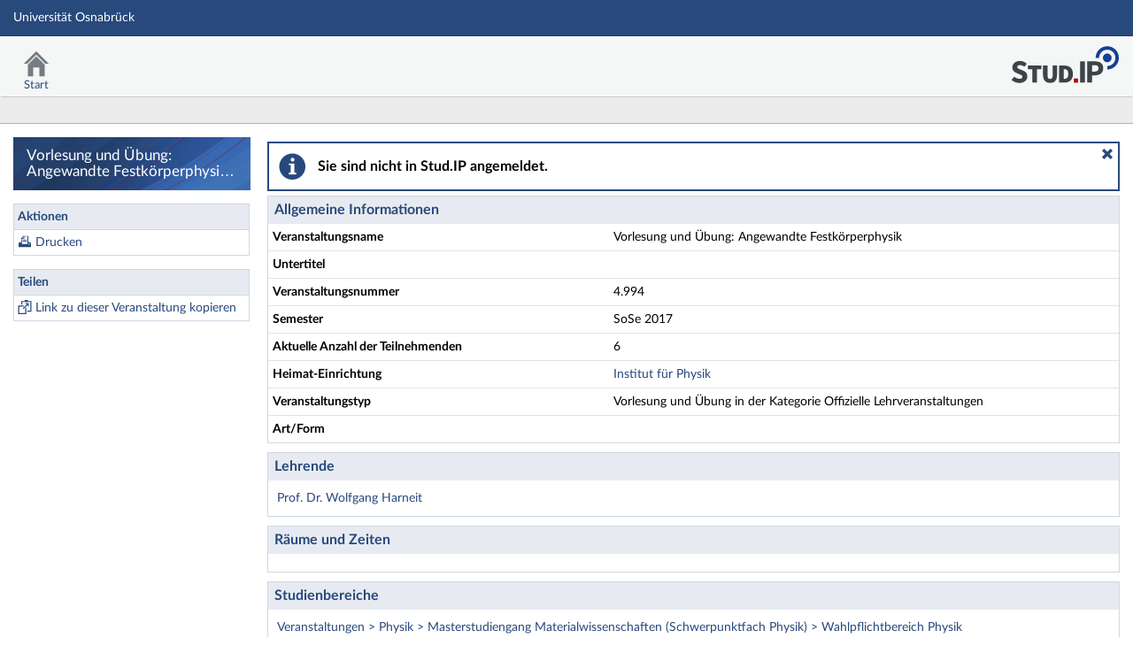

--- FILE ---
content_type: application/javascript; charset=UTF-8
request_url: https://studip.uni-osnabrueck.de/assets/javascripts/3950.chunk.js?h=29952e7b6ea74c4a96d7
body_size: 24856
content:
(self.webpackChunk_studip_core=self.webpackChunk_studip_core||[]).push([[3950,6790,6158,1924,4717,9627,357,4290,5089,2589,664,365,2877,4505,3525,8977,3636,8787,4570,835,8433,8983,754,9295,9266,3109,7312,269,9713,6413,8379,6072],{11272:function(e,t,n){var i;window,e.exports=(i=n(70538),function(e){var t={};function n(i){if(t[i])return t[i].exports;var r=t[i]={i:i,l:!1,exports:{}};return e[i].call(r.exports,r,r.exports,n),r.l=!0,r.exports}return n.m=e,n.c=t,n.d=function(e,t,i){n.o(e,t)||Object.defineProperty(e,t,{enumerable:!0,get:i})},n.r=function(e){"undefined"!=typeof Symbol&&Symbol.toStringTag&&Object.defineProperty(e,Symbol.toStringTag,{value:"Module"}),Object.defineProperty(e,"__esModule",{value:!0})},n.t=function(e,t){if(1&t&&(e=n(e)),8&t)return e;if(4&t&&"object"==typeof e&&e&&e.__esModule)return e;var i=Object.create(null);if(n.r(i),Object.defineProperty(i,"default",{enumerable:!0,value:e}),2&t&&"string"!=typeof e)for(var r in e)n.d(i,r,function(t){return e[t]}.bind(null,r));return i},n.n=function(e){var t=e&&e.__esModule?function(){return e.default}:function(){return e};return n.d(t,"a",t),t},n.o=function(e,t){return Object.prototype.hasOwnProperty.call(e,t)},n.p="",n(n.s=3)}([function(e,t){e.exports=i},function(e,t,n){"use strict";(function(e){var n="object"==typeof e&&e&&e.Object===Object&&e;t.a=n}).call(this,n(2))},function(e,t){var n;n=function(){return this}();try{n=n||new Function("return this")()}catch(e){"object"==typeof window&&(n=window)}e.exports=n},function(e,t,n){"use strict";n.r(t);var i=n(0),r=n.n(i),s=function(e){var t=typeof e;return null!=e&&("object"==t||"function"==t)},a=n(1),o="object"==typeof self&&self&&self.Object===Object&&self,l=a.a||o||Function("return this")(),u=function(){return l.Date.now()},c=/\s/,d=function(e){for(var t=e.length;t--&&c.test(e.charAt(t)););return t},p=/^\s+/,h=function(e){return e?e.slice(0,d(e)+1).replace(p,""):e},m=l.Symbol,f=Object.prototype,v=f.hasOwnProperty,_=f.toString,g=m?m.toStringTag:void 0,b=function(e){var t=v.call(e,g),n=e[g];try{e[g]=void 0;var i=!0}catch(e){}var r=_.call(e);return i&&(t?e[g]=n:delete e[g]),r},y=Object.prototype.toString,x=function(e){return y.call(e)},w=m?m.toStringTag:void 0,S=function(e){return null==e?void 0===e?"[object Undefined]":"[object Null]":w&&w in Object(e)?b(e):x(e)},$=function(e){return null!=e&&"object"==typeof e},k=function(e){return"symbol"==typeof e||$(e)&&"[object Symbol]"==S(e)},T=/^[-+]0x[0-9a-f]+$/i,P=/^0b[01]+$/i,D=/^0o[0-7]+$/i,O=parseInt,E=function(e){if("number"==typeof e)return e;if(k(e))return NaN;if(s(e)){var t="function"==typeof e.valueOf?e.valueOf():e;e=s(t)?t+"":t}if("string"!=typeof e)return 0===e?e:+e;e=h(e);var n=P.test(e);return n||D.test(e)?O(e.slice(2),n?2:8):T.test(e)?NaN:+e},C=Math.max,z=Math.min,I=function(e,t,n){var i,r,a,o,l,c,d=0,p=!1,h=!1,m=!0;if("function"!=typeof e)throw new TypeError("Expected a function");function f(t){var n=i,s=r;return i=r=void 0,d=t,o=e.apply(s,n)}function v(e){return d=e,l=setTimeout(g,t),p?f(e):o}function _(e){var n=e-c;return void 0===c||n>=t||n<0||h&&e-d>=a}function g(){var e=u();if(_(e))return b(e);l=setTimeout(g,function(e){var n=t-(e-c);return h?z(n,a-(e-d)):n}(e))}function b(e){return l=void 0,m&&i?f(e):(i=r=void 0,o)}function y(){var e=u(),n=_(e);if(i=arguments,r=this,c=e,n){if(void 0===l)return v(c);if(h)return clearTimeout(l),l=setTimeout(g,t),f(c)}return void 0===l&&(l=setTimeout(g,t)),o}return t=E(t)||0,s(n)&&(p=!!n.leading,a=(h="maxWait"in n)?C(E(n.maxWait)||0,t):a,m="trailing"in n?!!n.trailing:m),y.cancel=function(){void 0!==l&&clearTimeout(l),d=0,i=c=r=l=void 0},y.flush=function(){return void 0===l?o:b(u())},y},A={name:"ckeditor",created(){const{CKEDITOR_VERSION:e}=window;if(e){const[t]=e.split(".").map(Number);t<34&&console.warn("The <CKEditor> component requires using CKEditor 5 in version 34 or higher.")}else console.warn('Cannot find the "CKEDITOR_VERSION" in the "window" scope.')},render(e){return e(this.tagName)},props:{editor:{type:Function,default:null},value:{type:String,default:""},config:{type:Object,default:()=>({})},tagName:{type:String,default:"div"},disabled:{type:Boolean,default:!1}},data:()=>({$_instance:null,$_lastEditorData:{type:String,default:""}}),mounted(){const e=Object.assign({},this.config);this.value&&(e.initialData=this.value),this.editor.create(this.$el,e).then((t=>{this.$_instance=t,this.$_setUpEditorEvents(),this.value!==e.initialData&&t.setData(this.value),this.disabled&&t.enableReadOnlyMode("Integration Sample"),this.$emit("ready",t)})).catch((e=>{console.error(e)}))},beforeDestroy(){this.$_instance&&(this.$_instance.destroy(),this.$_instance=null),this.$emit("destroy",this.$_instance)},watch:{value(e){this.$_instance&&e!==this.$_lastEditorData&&this.$_instance.setData(e)},disabled(e){e?this.$_instance.enableReadOnlyMode("Integration Sample"):this.$_instance.disableReadOnlyMode("Integration Sample")}},methods:{$_setUpEditorEvents(){const e=this.$_instance,t=I((t=>{const n=this.$_lastEditorData=e.getData();this.$emit("input",n,t,e)}),300,{leading:!0});e.model.document.on("change:data",t),e.editing.view.document.on("focus",(t=>{this.$emit("focus",t,e)})),e.editing.view.document.on("blur",(t=>{this.$emit("blur",t,e)}))}}};const N=r.a?r.a.version:i.version,[j]=N.split(".").map((e=>parseInt(e,10)));if(2!==j)throw new Error("The CKEditor plugin works only with Vue 2.x. For more information, please refer to https://ckeditor.com/docs/ckeditor5/latest/builds/guides/integration/frameworks/vuejs-v2.html");const q={install(e){e.component("ckeditor",A)},component:A};t.default=q}]).default)},33970:function(e,t,n){"use strict";n.r(t),n.d(t,{Vue:function(){return o.default},createApp:function(){return K},eventBus:function(){return c.Z},store:function(){return X}});var i=n(70885),r=n(4942),s=n(89611);function a(e,t,n){return a=function(){if("undefined"==typeof Reflect||!Reflect.construct)return!1;if(Reflect.construct.sham)return!1;if("function"==typeof Proxy)return!0;try{return Boolean.prototype.valueOf.call(Reflect.construct(Boolean,[],(function(){}))),!0}catch(e){return!1}}()?Reflect.construct.bind():function(e,t,n){var i=[null];i.push.apply(i,t);var r=new(Function.bind.apply(e,i));return n&&(0,s.Z)(r,n.prototype),r},a.apply(null,arguments)}var o=n(70538),l=n(20629),u=n(78345),c=n(23390),d=n(22192),p=n.n(d),h=n(84717),m=n(72433),f=n(17312),v=n(29713),_=n(50269),g=n(40357),b=n(36413),y=n(14717),x=n(99686),w=n(38379),S=n(25089),$=n(32589),k=n(90664),T=n(40365),P=n(69424),D=n(14505),O=n(43525),E=n(69698),C=n(44290),z=n(76158),I=n(31924),A=n(754),N=n(11025),j=n(4701),q=n(78977),L=n(14570),M=n(78787),W=n(28433),H=n(20835),U=n(83636),B={CalendarPermissionsTable:f.default,DayOfWeekSelect:v.default,DateListInput:_.default,Multiselect:g.default,MyCoursesColouredTable:b.default,EditableList:y.default,Quicksearch:x.default,RangeInput:C.default,RepetitionInput:w.default,SidebarWidget:S.default,StudipActionMenu:$.default,StudipAssetImg:k.default,StudipDateTime:T.default,Datepicker:z.default,Datetimepicker:I.default,StudipDialog:P.default,StudipFileSize:D.default,StudipFolderSize:O.default,StudipIcon:E.default,I18nTextarea:N.default,StudipWysiwyg:j.default,StudipMessageBox:q.default,StudipProxyCheckbox:L.default,StudipProxiedCheckbox:M.default,StudipTooltipIcon:W.default,StudipSelect:H.default,TextareaWithToolbar:A.default,StudipMultiPersonSearch:U.default},R={},Z=n(6072),Y=n(11272),V=n.n(Y);function F(e,t){var n=Object.keys(e);if(Object.getOwnPropertySymbols){var i=Object.getOwnPropertySymbols(e);t&&(i=i.filter((function(t){return Object.getOwnPropertyDescriptor(e,t).enumerable}))),n.push.apply(n,i)}return n}function G(e){for(var t=1;t<arguments.length;t++){var n=null!=arguments[t]?arguments[t]:{};t%2?F(Object(n),!0).forEach((function(t){(0,r.Z)(e,t,n[t])})):Object.getOwnPropertyDescriptors?Object.defineProperties(e,Object.getOwnPropertyDescriptors(n)):F(Object(n)).forEach((function(t){Object.defineProperty(e,t,Object.getOwnPropertyDescriptor(n,t))}))}return e}o.default.use(p(),(0,h.getVueConfig)()),c.Z.on("studip:set-locale",(function(e){o.default.config.language=e})),function(){for(var e=0,t=Object.entries(B);e<t.length;e++){var n=(0,i.Z)(t[e],2),r=n[0],s=n[1];o.default.component(r,s)}}(),function(){for(var e=0,t=Object.entries(R);e<t.length;e++){var n=(0,i.Z)(t[e],2),r=n[0],s=n[1];o.default.directive(r,s)}}(),o.default.use(l.ZP);var X=new l.ZP.Store({});function K(e){o.default.config.language=(0,h.getLocale)();for(var t=arguments.length,n=new Array(t>1?t-1:0),i=1;i<t;i++)n[i-1]=arguments[i];return a(o.default,[G({store:X},e)].concat(n))}X.registerModule("studip",Z.default),o.default.use(u.ZP),o.default.use(m.ZP),o.default.mixin({methods:{globalEmit:function(){c.Z.emit.apply(c.Z,arguments)},globalOn:function(){c.Z.on.apply(c.Z,arguments)},getStudipConfig:X.getters["studip/getConfig"]}}),o.default.use(V())},6072:function(e,t,n){"use strict";n.r(t);var i=n(4942);function r(e,t){var n=Object.keys(e);if(Object.getOwnPropertySymbols){var i=Object.getOwnPropertySymbols(e);t&&(i=i.filter((function(t){return Object.getOwnPropertyDescriptor(e,t).enumerable}))),n.push.apply(n,i)}return n}t.default={namespaced:!0,state:function(){return function(e){for(var t=1;t<arguments.length;t++){var n=null!=arguments[t]?arguments[t]:{};t%2?r(Object(n),!0).forEach((function(t){(0,i.Z)(e,t,n[t])})):Object.getOwnPropertyDescriptors?Object.defineProperties(e,Object.getOwnPropertyDescriptors(n)):r(Object(n)).forEach((function(t){Object.defineProperty(e,t,Object.getOwnPropertyDescriptor(n,t))}))}return e}({},STUDIP.config)},getters:{getConfig:function(e){return function(t){if(void 0===e[t])throw new Error('Invalid access to unknown configuration item "'.concat(t,'"'));return e[t]}}}}},72433:function(e,t,n){"use strict";var i,r=(i=n(70538))&&"object"==typeof i&&"default"in i?i.default:i;function s(e){return s="function"==typeof Symbol&&"symbol"==typeof Symbol.iterator?function(e){return typeof e}:function(e){return e&&"function"==typeof Symbol&&e.constructor===Symbol&&e!==Symbol.prototype?"symbol":typeof e},s(e)}function a(e){return function(e){if(Array.isArray(e)){for(var t=0,n=new Array(e.length);t<e.length;t++)n[t]=e[t];return n}}(e)||function(e){if(Symbol.iterator in Object(e)||"[object Arguments]"===Object.prototype.toString.call(e))return Array.from(e)}(e)||function(){throw new TypeError("Invalid attempt to spread non-iterable instance")}()}var o="undefined"!=typeof window;function l(e,t){return t.reduce((function(t,n){return e.hasOwnProperty(n)&&(t[n]=e[n]),t}),{})}var u={},c={},d={},p=r.extend({data:function(){return{transports:u,targets:c,sources:d,trackInstances:o}},methods:{open:function(e){if(o){var t=e.to,n=e.from,i=e.passengers,a=e.order,l=void 0===a?1/0:a;if(t&&n&&i){var u,c={to:t,from:n,passengers:(u=i,Array.isArray(u)||"object"===s(u)?Object.freeze(u):u),order:l};-1===Object.keys(this.transports).indexOf(t)&&r.set(this.transports,t,[]);var d,p=this.$_getTransportIndex(c),h=this.transports[t].slice(0);-1===p?h.push(c):h[p]=c,this.transports[t]=(d=function(e,t){return e.order-t.order},h.map((function(e,t){return[t,e]})).sort((function(e,t){return d(e[1],t[1])||e[0]-t[0]})).map((function(e){return e[1]})))}}},close:function(e){var t=arguments.length>1&&void 0!==arguments[1]&&arguments[1],n=e.to,i=e.from;if(n&&(i||!1!==t)&&this.transports[n])if(t)this.transports[n]=[];else{var r=this.$_getTransportIndex(e);if(r>=0){var s=this.transports[n].slice(0);s.splice(r,1),this.transports[n]=s}}},registerTarget:function(e,t,n){o&&(this.trackInstances&&!n&&this.targets[e]&&console.warn("[portal-vue]: Target ".concat(e," already exists")),this.$set(this.targets,e,Object.freeze([t])))},unregisterTarget:function(e){this.$delete(this.targets,e)},registerSource:function(e,t,n){o&&(this.trackInstances&&!n&&this.sources[e]&&console.warn("[portal-vue]: source ".concat(e," already exists")),this.$set(this.sources,e,Object.freeze([t])))},unregisterSource:function(e){this.$delete(this.sources,e)},hasTarget:function(e){return!(!this.targets[e]||!this.targets[e][0])},hasSource:function(e){return!(!this.sources[e]||!this.sources[e][0])},hasContentFor:function(e){return!!this.transports[e]&&!!this.transports[e].length},$_getTransportIndex:function(e){var t=e.to,n=e.from;for(var i in this.transports[t])if(this.transports[t][i].from===n)return+i;return-1}}}),h=new p(u),m=1,f=r.extend({name:"portal",props:{disabled:{type:Boolean},name:{type:String,default:function(){return String(m++)}},order:{type:Number,default:0},slim:{type:Boolean},slotProps:{type:Object,default:function(){return{}}},tag:{type:String,default:"DIV"},to:{type:String,default:function(){return String(Math.round(1e7*Math.random()))}}},created:function(){var e=this;this.$nextTick((function(){h.registerSource(e.name,e)}))},mounted:function(){this.disabled||this.sendUpdate()},updated:function(){this.disabled?this.clear():this.sendUpdate()},beforeDestroy:function(){h.unregisterSource(this.name),this.clear()},watch:{to:function(e,t){t&&t!==e&&this.clear(t),this.sendUpdate()}},methods:{clear:function(e){var t={from:this.name,to:e||this.to};h.close(t)},normalizeSlots:function(){return this.$scopedSlots.default?[this.$scopedSlots.default]:this.$slots.default},normalizeOwnChildren:function(e){return"function"==typeof e?e(this.slotProps):e},sendUpdate:function(){var e=this.normalizeSlots();if(e){var t={from:this.name,to:this.to,passengers:a(e),order:this.order};h.open(t)}else this.clear()}},render:function(e){var t=this.$slots.default||this.$scopedSlots.default||[],n=this.tag;return t&&this.disabled?t.length<=1&&this.slim?this.normalizeOwnChildren(t)[0]:e(n,[this.normalizeOwnChildren(t)]):this.slim?e():e(n,{class:{"v-portal":!0},style:{display:"none"},key:"v-portal-placeholder"})}}),v=r.extend({name:"portalTarget",props:{multiple:{type:Boolean,default:!1},name:{type:String,required:!0},slim:{type:Boolean,default:!1},slotProps:{type:Object,default:function(){return{}}},tag:{type:String,default:"div"},transition:{type:[String,Object,Function]}},data:function(){return{transports:h.transports,firstRender:!0}},created:function(){var e=this;this.$nextTick((function(){h.registerTarget(e.name,e)}))},watch:{ownTransports:function(){this.$emit("change",this.children().length>0)},name:function(e,t){h.unregisterTarget(t),h.registerTarget(e,this)}},mounted:function(){var e=this;this.transition&&this.$nextTick((function(){e.firstRender=!1}))},beforeDestroy:function(){h.unregisterTarget(this.name)},computed:{ownTransports:function(){var e=this.transports[this.name]||[];return this.multiple?e:0===e.length?[]:[e[e.length-1]]},passengers:function(){return function(e){var t=arguments.length>1&&void 0!==arguments[1]?arguments[1]:{};return e.reduce((function(e,n){var i=n.passengers[0],r="function"==typeof i?i(t):n.passengers;return e.concat(r)}),[])}(this.ownTransports,this.slotProps)}},methods:{children:function(){return 0!==this.passengers.length?this.passengers:this.$scopedSlots.default?this.$scopedSlots.default(this.slotProps):this.$slots.default||[]},noWrapper:function(){var e=this.slim&&!this.transition;return e&&this.children().length>1&&console.warn("[portal-vue]: PortalTarget with `slim` option received more than one child element."),e}},render:function(e){var t=this.noWrapper(),n=this.children(),i=this.transition||this.tag;return t?n[0]:this.slim&&!i?e():e(i,{props:{tag:this.transition&&this.tag?this.tag:void 0},class:{"vue-portal-target":!0}},n)}}),_=0,g=["disabled","name","order","slim","slotProps","tag","to"],b=["multiple","transition"],y=r.extend({name:"MountingPortal",inheritAttrs:!1,props:{append:{type:[Boolean,String]},bail:{type:Boolean},mountTo:{type:String,required:!0},disabled:{type:Boolean},name:{type:String,default:function(){return"mounted_"+String(_++)}},order:{type:Number,default:0},slim:{type:Boolean},slotProps:{type:Object,default:function(){return{}}},tag:{type:String,default:"DIV"},to:{type:String,default:function(){return String(Math.round(1e7*Math.random()))}},multiple:{type:Boolean,default:!1},targetSlim:{type:Boolean},targetSlotProps:{type:Object,default:function(){return{}}},targetTag:{type:String,default:"div"},transition:{type:[String,Object,Function]}},created:function(){if("undefined"!=typeof document){var e=document.querySelector(this.mountTo);if(e){var t=this.$props;if(h.targets[t.name])t.bail?console.warn("[portal-vue]: Target ".concat(t.name," is already mounted.\n        Aborting because 'bail: true' is set")):this.portalTarget=h.targets[t.name];else{var n=t.append;if(n){var i="string"==typeof n?n:"DIV",r=document.createElement(i);e.appendChild(r),e=r}var s=l(this.$props,b);s.slim=this.targetSlim,s.tag=this.targetTag,s.slotProps=this.targetSlotProps,s.name=this.to,this.portalTarget=new v({el:e,parent:this.$parent||this,propsData:s})}}else console.error("[portal-vue]: Mount Point '".concat(this.mountTo,"' not found in document"))}},beforeDestroy:function(){var e=this.portalTarget;if(this.append){var t=e.$el;t.parentNode.removeChild(t)}e.$destroy()},render:function(e){if(!this.portalTarget)return console.warn("[portal-vue] Target wasn't mounted"),e();if(!this.$scopedSlots.manual){var t=l(this.$props,g);return e(f,{props:t,attrs:this.$attrs,on:this.$listeners,scopedSlots:this.$scopedSlots},this.$slots.default)}var n=this.$scopedSlots.manual({to:this.to});return Array.isArray(n)&&(n=n[0]),n||e()}});var x={install:function(e){var t=arguments.length>1&&void 0!==arguments[1]?arguments[1]:{};e.component(t.portalName||"Portal",f),e.component(t.portalTargetName||"PortalTarget",v),e.component(t.MountingPortalName||"MountingPortal",y)}};t.ZP=x},53109:function(e){window,e.exports=function(e){var t={};function n(i){if(t[i])return t[i].exports;var r=t[i]={i:i,l:!1,exports:{}};return e[i].call(r.exports,r,r.exports,n),r.l=!0,r.exports}return n.m=e,n.c=t,n.d=function(e,t,i){n.o(e,t)||Object.defineProperty(e,t,{enumerable:!0,get:i})},n.r=function(e){"undefined"!=typeof Symbol&&Symbol.toStringTag&&Object.defineProperty(e,Symbol.toStringTag,{value:"Module"}),Object.defineProperty(e,"__esModule",{value:!0})},n.t=function(e,t){if(1&t&&(e=n(e)),8&t)return e;if(4&t&&"object"==typeof e&&e&&e.__esModule)return e;var i=Object.create(null);if(n.r(i),Object.defineProperty(i,"default",{enumerable:!0,value:e}),2&t&&"string"!=typeof e)for(var r in e)n.d(i,r,function(t){return e[t]}.bind(null,r));return i},n.n=function(e){var t=e&&e.__esModule?function(){return e.default}:function(){return e};return n.d(t,"a",t),t},n.o=function(e,t){return Object.prototype.hasOwnProperty.call(e,t)},n.p="",n(n.s=4)}([function(e,t,n){var i=n(2);"string"==typeof i&&(i=[[e.i,i,""]]),i.locals&&(e.exports=i.locals),(0,n(5).default)("dd5680da",i,!1,{})},function(e,t,n){"use strict";n(0)},function(e,t,n){(t=n(3)(!1)).push([e.i,"\n.resizable-component[data-v-7a68f144] {\n    position: relative;\n}\n.resizable-component > .resizable-r[data-v-7a68f144] {\n    display: block;\n    position: absolute;\n    z-index: 90;\n    touch-action: none;\n    user-select: none;\n    -moz-user-select: none;\n    -webkit-user-select: none;\n    cursor: e-resize;\n    width: 12px;\n    right: -6px;\n    top: 0;\n    height: 100%;\n}\n.resizable-component > .resizable-rb[data-v-7a68f144] {\n    display: block;\n    position: absolute;\n    touch-action: none;\n    user-select: none;\n    -moz-user-select: none;\n    -webkit-user-select: none;\n    cursor: se-resize;\n    width: 12px;\n    height: 12px;\n    right: -6px;\n    bottom: -6px;\n    z-index: 91;\n}\n.resizable-component > .resizable-b[data-v-7a68f144] {\n    display: block;\n    position: absolute;\n    z-index: 90;\n    touch-action: none;\n    user-select: none;\n    -moz-user-select: none;\n    -webkit-user-select: none;\n    cursor: s-resize;\n    height: 12px;\n    bottom: -6px;\n    width: 100%;\n    left: 0;\n}\n.resizable-component > .resizable-lb[data-v-7a68f144] {\n    display: block;\n    position: absolute;\n    touch-action: none;\n    user-select: none;\n    -moz-user-select: none;\n    -webkit-user-select: none;\n    cursor: sw-resize;\n    width: 12px;\n    height: 12px;\n    left: -6px;\n    bottom: -6px;\n    z-index: 91;\n}\n.resizable-component > .resizable-l[data-v-7a68f144] {\n    display: block;\n    position: absolute;\n    z-index: 90;\n    touch-action: none;\n    user-select: none;\n    -moz-user-select: none;\n    -webkit-user-select: none;\n    cursor: w-resize;\n    width: 12px;\n    left: -6px;\n    height: 100%;\n    top: 0;\n}\n.resizable-component > .resizable-lt[data-v-7a68f144] {\n    display: block;\n    position: absolute;\n    touch-action: none;\n    user-select: none;\n    -moz-user-select: none;\n    -webkit-user-select: none;\n    cursor: nw-resize;\n    width: 12px;\n    height: 12px;\n    left: -6px;\n    top: -6px;\n    z-index: 91;\n}\n.resizable-component > .resizable-t[data-v-7a68f144] {\n    display: block;\n    position: absolute;\n    z-index: 90;\n    touch-action: none;\n    user-select: none;\n    -moz-user-select: none;\n    -webkit-user-select: none;\n    cursor: n-resize;\n    height: 12px;\n    top: -6px;\n    width: 100%;\n    left: 0;\n}\n.resizable-component > .resizable-rt[data-v-7a68f144] {\n    display: block;\n    position: absolute;\n    touch-action: none;\n    user-select: none;\n    -moz-user-select: none;\n    -webkit-user-select: none;\n    cursor: ne-resize;\n    width: 12px;\n    height: 12px;\n    right: -6px;\n    top: -6px;\n    z-index: 91;\n}\n",""]),e.exports=t},function(e,t,n){"use strict";e.exports=function(e){var t=[];return t.toString=function(){return this.map((function(t){var n=function(e,t){var n,i,r,s=e[1]||"",a=e[3];if(!a)return s;if(t&&"function"==typeof btoa){var o=(n=a,i=btoa(unescape(encodeURIComponent(JSON.stringify(n)))),r="sourceMappingURL=data:application/json;charset=utf-8;base64,".concat(i),"/*# ".concat(r," */")),l=a.sources.map((function(e){return"/*# sourceURL=".concat(a.sourceRoot||"").concat(e," */")}));return[s].concat(l).concat([o]).join("\n")}return[s].join("\n")}(t,e);return t[2]?"@media ".concat(t[2]," {").concat(n,"}"):n})).join("")},t.i=function(e,n,i){"string"==typeof e&&(e=[[null,e,""]]);var r={};if(i)for(var s=0;s<this.length;s++){var a=this[s][0];null!=a&&(r[a]=!0)}for(var o=0;o<e.length;o++){var l=[].concat(e[o]);i&&r[l[0]]||(n&&(l[2]?l[2]="".concat(n," and ").concat(l[2]):l[2]=n),t.push(l))}},t}},function(e,t,n){"use strict";n.r(t),n.d(t,"default",(function(){return m}));var i=function(){var e=this,t=e.$createElement,n=e._self._c||t;return n("div",{staticClass:"resizable-component",style:e.style},[e._t("default"),e._v(" "),e._l(e.active,(function(t){return[n("div",{directives:[{name:"show",rawName:"v-show",value:!e.maximize,expression:"!maximize"}],key:t,class:"resizable-"+t})]}))],2)};function r(e,t){var n=Object.keys(e);if(Object.getOwnPropertySymbols){var i=Object.getOwnPropertySymbols(e);t&&(i=i.filter((function(t){return Object.getOwnPropertyDescriptor(e,t).enumerable}))),n.push.apply(n,i)}return n}function s(e){for(var t=1;t<arguments.length;t++){var n=null!=arguments[t]?arguments[t]:{};t%2?r(Object(n),!0).forEach((function(t){a(e,t,n[t])})):Object.getOwnPropertyDescriptors?Object.defineProperties(e,Object.getOwnPropertyDescriptors(n)):r(Object(n)).forEach((function(t){Object.defineProperty(e,t,Object.getOwnPropertyDescriptor(n,t))}))}return e}function a(e,t,n){return t in e?Object.defineProperty(e,t,{value:n,enumerable:!0,configurable:!0,writable:!0}):e[t]=n,e}i._withStripped=!0;var o={"resizable-r":{bit:1,cursor:"e-resize"},"resizable-rb":{bit:3,cursor:"se-resize"},"resizable-b":{bit:2,cursor:"s-resize"},"resizable-lb":{bit:6,cursor:"sw-resize"},"resizable-l":{bit:4,cursor:"w-resize"},"resizable-lt":{bit:12,cursor:"nw-resize"},"resizable-t":{bit:8,cursor:"n-resize"},"resizable-rt":{bit:9,cursor:"ne-resize"},"drag-el":{bit:15,cursor:"pointer"}},l=1,u=2,c=4,d=8,p={props:{width:{default:void 0,type:[Number,String]},minWidth:{default:0,type:Number},maxWidth:{default:void 0,type:Number},height:{default:void 0,type:[Number,String]},minHeight:{default:0,type:Number},maxHeight:{default:void 0,type:Number},left:{default:0,type:[Number,String]},top:{default:0,type:[Number,String]},active:{default:function(){return["r","rb","b","lb","l","lt","t","rt"]},validator:function(e){return["r","rb","b","lb","l","lt","t","rt"].filter((function(t){return-1!==e.indexOf(t)})).length===e.length},type:Array},fitParent:{default:!1,type:Boolean},dragSelector:{default:void 0,type:String},maximize:{default:!1,type:Boolean},disableAttributes:{default:function(){return[]},validator:function(e){return["l","t","w","h"].filter((function(t){return-1!==e.indexOf(t)})).length===e.length},type:Array}},data:function(){return{w:this.width,h:this.height,minW:this.minWidth,minH:this.minHeight,maxW:this.maxWidth,maxH:this.maxHeight,l:this.left,t:this.top,mouseX:0,mouseY:0,offsetX:0,offsetY:0,parent:{width:0,height:0},resizeState:0,dragElements:[],dragState:!1,calcMap:15}},watch:{maxWidth:function(e){this.maxW=e},maxHeight:function(e){this.maxH=e},minWidth:function(e){this.minW=e},minHeight:function(e){this.minH=e},width:function(e){"number"==typeof e&&(this.w=e)},height:function(e){"number"==typeof e&&(this.h=e)},left:function(e){"number"==typeof e&&(this.l=e)},top:function(e){"number"==typeof e&&(this.t=e)},dragSelector:function(e){this.setupDragElements(e)},maximize:function(e){this.setMaximize(e),this.emitEvent("maximize",{state:e})}},mounted:function(){var e=this;this.width?"number"!=typeof this.width&&(this.w=this.$el.clientWidth):this.w=this.$el.parentElement.clientWidth,this.height?"number"!=typeof this.height&&(this.h=this.$el.clientHeight):this.h=this.$el.parentElement.clientHeight,"number"!=typeof this.left&&(this.l=this.$el.offsetLeft-this.$el.parentElement.offsetLeft),"number"!=typeof this.top&&(this.t=this.$el.offsetTop-this.$el.parentElement.offsetTop),this.minW&&this.w<this.minW&&(this.w=this.minW),this.minH&&this.h<this.minH&&(this.h=this.minH),this.maxW&&this.w>this.maxW&&(this.w=this.maxW),this.maxH&&this.h>this.maxH&&(this.h=this.maxH),this.setMaximize(this.maximize),this.setupDragElements(this.dragSelector),this.disableAttributes.forEach((function(t){switch(t){case"l":e.calcMap&=~l;break;case"t":e.calcMap&=~u;break;case"w":e.calcMap&=~c;break;case"h":e.calcMap&=~d}})),document.documentElement.addEventListener("mousemove",this.handleMove,!0),document.documentElement.addEventListener("mousedown",this.handleDown,!0),document.documentElement.addEventListener("mouseup",this.handleUp,!0),document.documentElement.addEventListener("touchmove",this.handleMove,!0),document.documentElement.addEventListener("touchstart",this.handleDown,!0),document.documentElement.addEventListener("touchend",this.handleUp,!0),this.emitEvent("mount")},beforeDestroy:function(){document.documentElement.removeEventListener("mousemove",this.handleMove,!0),document.documentElement.removeEventListener("mousedown",this.handleDown,!0),document.documentElement.removeEventListener("mouseup",this.handleUp,!0),document.documentElement.removeEventListener("touchmove",this.handleMove,!0),document.documentElement.removeEventListener("touchstart",this.handleDown,!0),document.documentElement.removeEventListener("touchend",this.handleUp,!0),this.emitEvent("destroy")},computed:{style:function(){return s(s(s(s({},this.calcMap&c&&{width:"number"==typeof this.w?this.w+"px":this.w}),this.calcMap&d&&{height:"number"==typeof this.h?this.h+"px":this.h}),this.calcMap&l&&{left:"number"==typeof this.l?this.l+"px":this.l}),this.calcMap&u&&{top:"number"==typeof this.t?this.t+"px":this.t})}},methods:{setMaximize:function(e){var t=this.$el.parentElement;e?(this.prevState={w:this.w,h:this.h,l:this.l,t:this.t},this.t=this.l=0,this.w=t.clientWidth,this.h=t.clientHeight):this.restoreSize()},restoreSize:function(){this.prevState&&(this.l=this.prevState.l,this.t=this.prevState.t,this.h=this.prevState.h,this.w=this.prevState.w)},setupDragElements:function(e){this.$el.querySelectorAll(".drag-el").forEach((function(e){e.classList.remove("drag-el")}));var t=this.$el.querySelectorAll(e);t.forEach((function(e){e.classList.add("drag-el")})),this.dragElements=Array.prototype.slice.call(t)},emitEvent:function(e,t){this.$emit(e,s({eventName:e,left:this.l,top:this.t,width:this.w,height:this.h},t))},handleMove:function(e){if(0!==this.resizeState){var t,n;if(e.touches&&e.touches.length>=0?(t=e.touches[0].clientY,n=e.touches[0].clientX):(t=e.clientY,n=e.clientX),this.maximize&&this.prevState){var i=this.parent.width,r=this.parent.height;this.restoreSize(),this.prevState=void 0,this.t=t>r/2?r-this.h:0,this.l=n>i/2?i-this.w:0,this.emitEvent("maximize",{state:!1})}var s=n-this.mouseX+this.offsetX,a=t-this.mouseY+this.offsetY;s/=this.$el.getBoundingClientRect().width/this.$el.offsetWidth,a/=this.$el.getBoundingClientRect().height/this.$el.offsetHeight,this.offsetX=this.offsetY=0,this.resizeState&o["resizable-r"].bit&&(!this.dragState&&this.w+s<this.minW?this.offsetX=s-(s=this.minW-this.w):!this.dragState&&this.maxW&&this.w+s>this.maxW&&(!this.fitParent||this.w+this.l<this.parent.width)?this.offsetX=s-(s=this.maxW-this.w):this.fitParent&&this.l+this.w+s>this.parent.width&&(this.offsetX=s-(s=this.parent.width-this.l-this.w)),this.calcMap&c&&(this.w+=this.dragState?0:s)),this.resizeState&o["resizable-b"].bit&&(!this.dragState&&this.h+a<this.minH?this.offsetY=a-(a=this.minH-this.h):!this.dragState&&this.maxH&&this.h+a>this.maxH&&(!this.fitParent||this.h+this.t<this.parent.height)?this.offsetY=a-(a=this.maxH-this.h):this.fitParent&&this.t+this.h+a>this.parent.height&&(this.offsetY=a-(a=this.parent.height-this.t-this.h)),this.calcMap&d&&(this.h+=this.dragState?0:a)),this.resizeState&o["resizable-l"].bit&&(!this.dragState&&this.w-s<this.minW?this.offsetX=s-(s=this.w-this.minW):!this.dragState&&this.maxW&&this.w-s>this.maxW&&this.l>=0?this.offsetX=s-(s=this.w-this.maxW):this.fitParent&&this.l+s<0&&(this.offsetX=s-(s=-this.l)),this.calcMap&l&&(this.l+=s),this.calcMap&c&&(this.w-=this.dragState?0:s)),this.resizeState&o["resizable-t"].bit&&(!this.dragState&&this.h-a<this.minH?this.offsetY=a-(a=this.h-this.minH):!this.dragState&&this.maxH&&this.h-a>this.maxH&&this.t>=0?this.offsetY=a-(a=this.h-this.maxH):this.fitParent&&this.t+a<0&&(this.offsetY=a-(a=-this.t)),this.calcMap&u&&(this.t+=a),this.calcMap&d&&(this.h-=this.dragState?0:a)),this.mouseX=n,this.mouseY=t;var p=this.dragState?"drag:move":"resize:move";this.emitEvent(p)}},handleDown:function(e){for(var t in o)if(this.$el.contains(e.target)&&(e.target.closest&&e.target.closest(".".concat(t))||e.target.classList.contains(t))){"drag-el"===t&&(this.dragState=!0),document.body.style.cursor=o[t].cursor,e.touches&&e.touches.length>=1?(this.mouseX=e.touches[0].clientX,this.mouseY=e.touches[0].clientY):(e.preventDefault&&e.preventDefault(),this.mouseX=e.clientX,this.mouseY=e.clientY),this.offsetX=this.offsetY=0,this.resizeState=o[t].bit,this.parent.height=this.$el.parentElement.clientHeight,this.parent.width=this.$el.parentElement.clientWidth;var n=this.dragState?"drag:start":"resize:start";this.emitEvent(n);break}},handleUp:function(){if(0!==this.resizeState){this.resizeState=0,document.body.style.cursor="";var e=this.dragState?"drag:end":"resize:end";this.emitEvent(e),this.dragState=!1}}},name:"v-resizable"};n(1);var h=function(e,t,n,i,r,s,a,o){var l,u="function"==typeof e?e.options:e;if(t&&(u.render=t,u.staticRenderFns=n,u._compiled=!0),i&&(u.functional=!0),s&&(u._scopeId="data-v-"+s),a?(l=function(e){(e=e||this.$vnode&&this.$vnode.ssrContext||this.parent&&this.parent.$vnode&&this.parent.$vnode.ssrContext)||"undefined"==typeof __VUE_SSR_CONTEXT__||(e=__VUE_SSR_CONTEXT__),r&&r.call(this,e),e&&e._registeredComponents&&e._registeredComponents.add(a)},u._ssrRegister=l):r&&(l=o?function(){r.call(this,(u.functional?this.parent:this).$root.$options.shadowRoot)}:r),l)if(u.functional){u._injectStyles=l;var c=u.render;u.render=function(e,t){return l.call(t),c(e,t)}}else{var d=u.beforeCreate;u.beforeCreate=d?[].concat(d,l):[l]}return{exports:e,options:u}}(p,i,[],!1,null,"7a68f144",null);h.options.__file="src/components/vue-resizable.vue";var m=h.exports},function(e,t,n){"use strict";function i(e,t){for(var n=[],i={},r=0;r<t.length;r++){var s=t[r],a=s[0],o={id:e+":"+r,css:s[1],media:s[2],sourceMap:s[3]};i[a]?i[a].parts.push(o):n.push(i[a]={id:a,parts:[o]})}return n}n.r(t),n.d(t,"default",(function(){return h}));var r="undefined"!=typeof document;if("undefined"!=typeof DEBUG&&DEBUG&&!r)throw new Error("vue-style-loader cannot be used in a non-browser environment. Use { target: 'node' } in your Webpack config to indicate a server-rendering environment.");var s={},a=r&&(document.head||document.getElementsByTagName("head")[0]),o=null,l=0,u=!1,c=function(){},d=null,p="undefined"!=typeof navigator&&/msie [6-9]\b/.test(navigator.userAgent.toLowerCase());function h(e,t,n,r){u=n,d=r||{};var a=i(e,t);return m(a),function(t){for(var n=[],r=0;r<a.length;r++){var o=a[r];(l=s[o.id]).refs--,n.push(l)}for(t?m(a=i(e,t)):a=[],r=0;r<n.length;r++){var l;if(0===(l=n[r]).refs){for(var u=0;u<l.parts.length;u++)l.parts[u]();delete s[l.id]}}}}function m(e){for(var t=0;t<e.length;t++){var n=e[t],i=s[n.id];if(i){i.refs++;for(var r=0;r<i.parts.length;r++)i.parts[r](n.parts[r]);for(;r<n.parts.length;r++)i.parts.push(v(n.parts[r]));i.parts.length>n.parts.length&&(i.parts.length=n.parts.length)}else{var a=[];for(r=0;r<n.parts.length;r++)a.push(v(n.parts[r]));s[n.id]={id:n.id,refs:1,parts:a}}}}function f(){var e=document.createElement("style");return e.type="text/css",a.appendChild(e),e}function v(e){var t,n,i=document.querySelector('style[data-vue-ssr-id~="'+e.id+'"]');if(i){if(u)return c;i.parentNode.removeChild(i)}if(p){var r=l++;i=o||(o=f()),t=b.bind(null,i,r,!1),n=b.bind(null,i,r,!0)}else i=f(),t=y.bind(null,i),n=function(){i.parentNode.removeChild(i)};return t(e),function(i){if(i){if(i.css===e.css&&i.media===e.media&&i.sourceMap===e.sourceMap)return;t(e=i)}else n()}}var _,g=(_=[],function(e,t){return _[e]=t,_.filter(Boolean).join("\n")});function b(e,t,n,i){var r=n?"":i.css;if(e.styleSheet)e.styleSheet.cssText=g(t,r);else{var s=document.createTextNode(r),a=e.childNodes;a[t]&&e.removeChild(a[t]),a.length?e.insertBefore(s,a[t]):e.appendChild(s)}}function y(e,t){var n=t.css,i=t.media,r=t.sourceMap;if(i&&e.setAttribute("media",i),d.ssrId&&e.setAttribute("data-vue-ssr-id",t.id),r&&(n+="\n/*# sourceURL="+r.sources[0]+" */",n+="\n/*# sourceMappingURL=data:application/json;base64,"+btoa(unescape(encodeURIComponent(JSON.stringify(r))))+" */"),e.styleSheet)e.styleSheet.cssText=n;else{for(;e.firstChild;)e.removeChild(e.firstChild);e.appendChild(document.createTextNode(n))}}}])},76158:function(e,t,n){"use strict";n.r(t),n.d(t,{default:function(){return s}});var i=function(){var e=this,t=e.$createElement,n=e._self._c||t;return n("span",[n("input",{attrs:{type:"hidden",name:e.name},domProps:{value:e.value}}),e._v(" "),n("input",e._g(e._b({ref:"visibleInput",staticClass:"visible_input",attrs:{type:"text"},on:{change:e.setUnixTimestamp}},"input",e.$attrs,!1),e.$listeners))])};i._withStripped=!0;var r={name:"datepicker",inheritAttrs:!1,props:{name:{type:String,required:!1},value:{required:!1},mindate:{required:!1},maxdate:{required:!1}},methods:{setUnixTimestamp:function(){var e=this.$refs.visibleInput.value.match(/(\d+)/g);e=new Date("".concat(e[2],"-").concat(e[1],"-").concat(e[0]," ").concat(e[3],":").concat(e[4])),this.$emit("input",Math.floor(e/1e3))}},mounted:function(){var e=this,t=isNaN(parseInt(this.value,10))?this.value:parseInt(this.value,10);if(Number.isInteger(t)){var n=new Date(1e3*t),i=(n.getDate()<10?"0":"")+n.getDate()+"."+(n.getMonth()<9?"0":"")+(n.getMonth()+1)+"."+n.getFullYear();this.$refs.visibleInput.value=i}else this.$refs.visibleInput.value=t;var r={onSelect:function(){e.setUnixTimestamp()}};this.mindate&&(r.minDate=new Date(1e3*this.mindate)),this.maxdate&&(r.maxDate=new Date(1e3*this.maxdate)),$(this.$refs.visibleInput).datetimepicker(r)},watch:{mindate:function(e,t){$(this.$refs.visibleInput).datetimepicker("option","minDate",new Date(1e3*e))},maxdate:function(e,t){$(this.$refs.visibleInput).datetimepicker("option","maxDate",new Date(1e3*e))}}},s=(0,n(51900).Z)(r,i,[],!1,null,null,null).exports},31924:function(e,t,n){"use strict";n.r(t),n.d(t,{default:function(){return s}});var i=function(){var e=this,t=e.$createElement,n=e._self._c||t;return n("span",[n("input",{attrs:{type:"hidden",name:e.name},domProps:{value:e.value}}),e._v(" "),n("input",e._g(e._b({ref:"visibleInput",staticClass:"visible_input",attrs:{type:"text"},on:{change:e.setUnixTimestamp}},"input",e.$attrs,!1),e.$listeners))])};i._withStripped=!0;var r={name:"datetimepicker",inheritAttrs:!1,props:{name:{type:String,required:!1},value:{required:!1},mindate:{required:!1},maxdate:{required:!1}},methods:{setUnixTimestamp:function(){var e=this.$refs.visibleInput.value.match(/(\d+)/g);e?(e=new Date("".concat(e[2],"-").concat(e[1],"-").concat(e[0]," ").concat(e[3],":").concat(e[4])),this.$emit("input",Math.floor(e/1e3))):this.$emit("input",null)}},mounted:function(){var e=isNaN(parseInt(this.value,10))?this.value:parseInt(this.value,10);if(Number.isInteger(e)){var t=new Date(1e3*e),n=(t.getDate()<10?"0":"")+t.getDate()+"."+(t.getMonth()<9?"0":"")+(t.getMonth()+1)+"."+t.getFullYear()+" "+(t.getHours()<10?"0":"")+t.getHours()+":"+(t.getMinutes()<10?"0":"")+t.getMinutes();this.$refs.visibleInput.value=n}else this.$refs.visibleInput.value=e;var i=this,r={onSelect:function(){i.setUnixTimestamp()}};this.mindate&&(r.minDate=new Date(1e3*this.mindate)),this.maxdate&&(r.maxDate=new Date(1e3*this.maxdate)),$(this.$refs.visibleInput).datetimepicker(r)},watch:{mindate:function(e){$(this.$refs.visibleInput).datetimepicker("option","minDate",new Date(1e3*e))},maxdate:function(e,t){$(this.$refs.visibleInput).datetimepicker("option","maxDate",new Date(1e3*e))}}},s=(0,n(51900).Z)(r,i,[],!1,null,null,null).exports},14717:function(e,t,n){"use strict";n.r(t),n.d(t,{default:function(){return a}});var i=function(){var e=this,t=e.$createElement,n=e._self._c||t;return n("div",[n("div",{attrs:{hidden:""}},[e.required&&0===e.sortedItems.length?n("label",{staticClass:"hiddeninput"},[n("span",{staticClass:"textlabel"},[e._v(e._s(e.label))]),e._v(" "),n("input",{attrs:{type:"text",required:"",value:""}})]):e._e()]),e._v(" "),n("div",{staticClass:"formpart"},[n("ul",{staticClass:"clean editablelist"},e._l(e.sortedItems,(function(t){return n("li",{key:t.id,attrs:{"data-type":t.type}},[t.icon?n("studip-icon",{staticClass:"text-bottom",attrs:{shape:t.icon,role:"info",size:20,alt:""}}):e._e(),e._v(" "),e.name?n("input",{attrs:{type:"hidden",name:e.name+"[]"},domProps:{value:t.value}}):e._e(),e._v(" "),n("span",[e._v(e._s(t.name))]),e._v(" "),t.deletable?n("button",{staticClass:"undecorated",attrs:{title:e.$gettextInterpolate(e.$gettext("%{ name } löschen"),{name:t.name})},on:{click:function(n){return n.preventDefault(),e.deleteItem(t)}}},[n("studip-icon",{staticClass:"text-bottom",attrs:{shape:"trash",role:"clickable",size:20}})],1):e._e()],1)})),0),e._v(" "),e.quicksearch?n("quicksearch",{attrs:{searchtype:e.quicksearch,name:"qs",placeholder:e.$gettext("Suchen")},on:{input:e.addRange}}):e._e()],1),e._v(" "),e.selectable?n("label",[n("translate",[e._v("Oder aus Liste auswählen:")]),e._v(" "),n("select",{on:{change:e.quickselect,keydown:e.navigate_or_select}},[n("option",{attrs:{value:""}},[n("translate",[e._v("Direkt auswählen ...")])],1),e._v(" "),e._l(e.selectable,(function(t,i){return[t.label&&t.options?n("optgroup",{key:i,attrs:{label:t.label}},e._l(t.options,(function(t,i){return n("option",{key:i,attrs:{disabled:e.isSelected(t.value)},domProps:{value:JSON.stringify({value:t.value,name:t.name})}},[e._v("\n                        "+e._s(t.name+(e.isSelected(t.value)?" ✓":""))+"\n                    ")])})),0):n("option",{key:i,attrs:{disabled:e.isSelected(t.value)},domProps:{value:JSON.stringify({value:t.value,name:t.name})},on:{click:e.quicksearch}},[e._v("\n                    "+e._s(t.name+(e.isSelected(e.option.value)?" ✓":""))+"\n                ")])]}))],2)],1):e._e()])};i._withStripped=!0;var r=n(42982),s={name:"editable-list",props:{name:{type:String,required:!1},items:{required:!1,type:Array},quicksearch:{required:!1},selectable:{type:Array,required:!1},category_order:{type:Array,required:!1,default:function(){return[]}},required:{required:!1,type:Boolean,default:!1},label:{type:String,required:!1}},data:function(){var e;return{resort:!1,preventChangeOfQuickselect:!1,allItems:null!==(e=this.items)&&void 0!==e?e:[]}},methods:{addRange:function(e,t){var n=null;e.includes("__")&&(n=e.split("__")[1],e=e.split("__")[0]),this.allItems.find((function(t){return t.value===e}))||(this.allItems.push({value:e,name:t,icon:n,deletable:!0}),this.changed())},changed:function(){this.resort=!this.resort,this.$emit("input",this.allItems.map((function(e){return e.value}))),this.$emit("items",this.allItems.map((function(e){return{value:e.value,name:e.name,icon:e.icon,deletable:e.deletable}})))},quickselect:function(e){if(e.target.value&&!this.preventChangeOfQuickselect){var t=JSON.parse(e.target.value);this.addRange(t.value,t.name),e.target.value=""}},navigate_or_select:function(e){var t=this;if(["ArrowDown","ArrowUp","ArrowLeft","ArrowRight"].includes(e.key))this.preventChangeOfQuickselect=!0,window.setTimeout((function(){t.preventChangeOfQuickselect=!1}),250);else if("Enter"===e.key){var n=JSON.parse(e.target.value);this.addRange(n.value,n.name),e.target.value=""}},deleteItem:function(e){for(var t in this.allItems)this.allItems[t].value===e.value&&this.$delete(this.allItems,t);this.changed()},isSelected:function(e){for(var t in e.includes("__")&&(e=e.split("__")[0]),this.allItems)if(this.allItems[t].value===e)return!0;return!1}},computed:{sortedItems:function(){var e=this;return(0,r.Z)(this.allItems).sort((function(t,n){if(t.icon===n.icon)return t.name.localeCompare(n.name);var i="string"==typeof t.icon?t.icon:"",r="string"==typeof n.icon?n.icon:"";return e.category_order.indexOf(i)>-1&&e.category_order.indexOf(r)>-1?e.category_order.indexOf(i)<e.category_order.indexOf(r)?-1:1:i.localeCompare(r)}))}},mounted:function(){this.$emit("input",this.allItems.map((function(e){return e.value})))}},a=(0,n(51900).Z)(s,i,[],!1,null,null,null).exports},11025:function(e,t,n){"use strict";n.r(t),n.d(t,{default:function(){return s}});var i=function(){var e=this,t=e.$createElement,n=e._self._c||t;return e.languages.length>1?n("div",{staticClass:"i18n_group"},[null!==e.selectedLanguage?n("div",{staticClass:"i18n",attrs:{"data-lang":e.selectedLanguage.name,"data-icon":"url("+e.assetsURL+"images/languages/"+e.selectedLanguage.picture+")"}},["text"===e.type?n("input",e._g(e._b({directives:[{name:"model",rawName:"v-model",value:e.currentText,expression:"currentText"}],ref:"inputfield",attrs:{type:"text",name:e.nameOfInput(e.selectedLanguage.id),required:e.required&&e.defaultLanguage===e.selectedLanguage.id},domProps:{value:e.currentText},on:{input:function(t){t.target.composing||(e.currentText=t.target.value)}}},"input",e.$attrs,!1),e.$listeners)):"textarea"===e.type?n("textarea",e._g(e._b({directives:[{name:"model",rawName:"v-model",value:e.currentText,expression:"currentText"}],ref:"inputfield",attrs:{name:e.nameOfInput(e.selectedLanguage.id),required:e.required&&e.defaultLanguage===e.selectedLanguage.id},domProps:{value:e.currentText},on:{input:function(t){t.target.composing||(e.currentText=t.target.value)}}},"textarea",e.$attrs,!1),e.$listeners)):n("studip-wysiwyg",e._g(e._b({ref:"inputfield",attrs:{name:e.nameOfInput(e.selectedLanguage.id),required:e.required&&e.defaultLanguage===e.selectedLanguage.id},model:{value:e.currentText,callback:function(t){e.currentText=t},expression:"currentText"}},"studip-wysiwyg",e.$attrs,!1),e.$listeners))],1):e._e(),e._v(" "),e._l(e.otherLanguages,(function(t){return n("input",{directives:[{name:"model",rawName:"v-model",value:e.currentText,expression:"currentText"}],key:"hidden-".concat(t.id),attrs:{type:"hidden",required:e.required&&e.defaultLanguage===t.id,name:e.nameOfInput(t.id)},domProps:{value:e.currentText},on:{input:function(t){t.target.composing||(e.currentText=t.target.value)}}})})),e._v(" "),n("select",{staticClass:"i18n",style:"background-image: url("+e.assetsURL+"images/languages/"+e.selectedLanguage.picture+")",attrs:{tabindex:"0","aria-label":e.$gettext("Sprache des Textfeldes auswählen.")},on:{change:e.selectLanguage}},e._l(e.languages,(function(t){return n("option",{key:"option-".concat(t.id),domProps:{value:t.id}},[e._v("\n            "+e._s(t.name)+"\n        ")])})),0)],2):n("div",["text"===e.type?n("input",e._g(e._b({directives:[{name:"model",rawName:"v-model",value:e.currentText,expression:"currentText"}],ref:"inputfield",attrs:{type:"text",name:e.name,required:e.required},domProps:{value:e.currentText},on:{input:function(t){t.target.composing||(e.currentText=t.target.value)}}},"input",e.$attrs,!1),e.$listeners)):"textarea"===e.type?n("textarea",e._g(e._b({directives:[{name:"model",rawName:"v-model",value:e.currentText,expression:"currentText"}],ref:"inputfield",attrs:{name:e.name,required:e.required},domProps:{value:e.currentText},on:{input:function(t){t.target.composing||(e.currentText=t.target.value)}}},"textarea",e.$attrs,!1),e.$listeners)):n("studip-wysiwyg",e._g(e._b({ref:"inputfield",attrs:{name:e.name,required:e.required},model:{value:e.currentText,callback:function(t){e.currentText=t},expression:"currentText"}},"studip-wysiwyg",e.$attrs,!1),e.$listeners))],1)};i._withStripped=!0;var r={name:"i18n-textarea",components:{StudipWysiwyg:n(4701).default},props:{name:{type:String,required:!1},wysiwyg:{type:Boolean,required:!1,default:!1},type:{type:String,required:!1,default:"text"},value:{required:!1,default:""},required:{type:Boolean,required:!1,default:!1}},data:function(){return{selectedLanguage:{},values:{}}},mounted:function(){for(var e in this.languages){this.selectedLanguage=this.languages[e];break}var t=!1;try{t=JSON.parse(this.value)}catch(e){}if(!1!==t)this.values=t;else{var n={};n[this.selectedLanguage.id]=this.value,this.values=n}this.$emit("selectlanguage",this.selectedLanguage.id)},methods:{selectLanguage:function(e){var t=this;for(var n in this.languages)if(e.target.value===this.languages[n].id){this.selectedLanguage=this.languages[n],this.$emit("selectlanguage",this.languages[n].id),this.$nextTick((function(){"function"==typeof t.$refs.inputfield.focus?t.$refs.inputfield.focus():"function"==typeof t.$refs.inputfield.prefill&&t.$refs.inputfield.prefill()}));break}},nameOfInput:function(e){return this.name+(this.defaultLanguage===e?"":"_i18n["+e+"]")}},computed:{assetsURL:function(){return STUDIP.ASSETS_URL},defaultLanguage:function(){return this.languages[0].id},languages:function(){var e=[],t={};for(var n in STUDIP.CONTENT_LANGUAGES)void 0!==STUDIP.INSTALLED_LANGUAGES[STUDIP.CONTENT_LANGUAGES[n]]&&((t=STUDIP.INSTALLED_LANGUAGES[STUDIP.CONTENT_LANGUAGES[n]]).id=STUDIP.CONTENT_LANGUAGES[n],e.push(t));return e},otherLanguages:function(){var e=this;return this.languages.filter((function(t){return t.id!==e.selectedLanguage.id}))},currentText:{get:function(){var e;return null!==(e=this.values[this.selectedLanguage.id])&&void 0!==e?e:""},set:function(e){this.values[this.selectedLanguage.id]=e}}},inheritAttrs:!1,watch:{values:{handler:function(e,t){this.$emit("input",e[this.defaultLanguage]);var n={};for(var i in this.languages){var r=this.nameOfInput(this.languages[i].id),s=e[this.languages[i].id];"wysiwyg"===this.type&&null!==s&&(s=STUDIP.wysiwyg.markAsHtml(s)),n[r]=s}this.$emit("allinputs",n)},deep:!0}}},s=(0,n(51900).Z)(r,i,[],!1,null,null,null).exports},40357:function(e,t,n){"use strict";n.r(t),n.d(t,{default:function(){return a}});var i=function(){var e=this,t=e.$createElement,n=e._self._c||t;return n("v-select",e._g(e._b({attrs:{multiple:"",options:e.transformed_options,reduce:function(e){return e.id}},model:{value:e.selected,callback:function(t){e.selected=t},expression:"selected"}},"v-select",e.$attrs,!1),e.$listeners),[n("div",{attrs:{slot:"no-options"},slot:"no-options"},[n("translate",[e._v("Keine Auswahlmöglichkeiten")])],1)])};i._withStripped=!0;var r=n(19938),s={name:"multiselect",components:{vSelect:n.n(r)()},inheritAttrs:!1,props:{name:{type:String,required:!1},value:{required:!1},options:{type:Object,required:!0}},data:function(){return{selected:[]}},computed:{transformed_options:function(){var e=[];return Object.entries(this.options).forEach((function(t){e.push({id:t[0],label:t[1]})})),e}},mounted:function(){this.selected=this.value},watch:{selected:{handler:function(e,t){this.$emit("input",e)},deep:!0}}},a=(0,n(51900).Z)(s,i,[],!1,null,null,null).exports},44290:function(e,t,n){"use strict";n.r(t),n.d(t,{default:function(){return s}});var i=function(){var e=this,t=e.$createElement,n=e._self._c||t;return n("div",{staticClass:"formpart range_input"},[n("input",e._g(e._b({directives:[{name:"model",rawName:"v-model",value:e.myValue,expression:"myValue"}],attrs:{type:"range",name:e.name,min:e.min,max:e.max,step:e.step,"aria-valuemin":e.min,"aria-valuemax":e.max,"aria-valuenow":e.myValue},domProps:{value:e.myValue},on:{__r:function(t){e.myValue=t.target.value}}},"input",e.$attrs,!1),e.$listeners)),e._v(" "),n("output",{attrs:{for:"fader"}},[n("translate",{attrs:{"translate-params":{myValue:e.myValue||"1",max:e.max}}},[e._v("%{myValue} von %{max}")])],1)])};i._withStripped=!0;var r={name:"range-input",props:{name:{type:String,required:!0},value:{required:!1,default:1},min:{type:Number,required:!1,default:1},max:{type:Number,required:!1,default:10},step:{type:Number,required:!1,default:1}},data:function(){return{myValue:1}},mounted:function(){this.myValue=this.value>this.min?this.value:this.min,this.myValue>this.max&&(this.myValue=this.max)},inheritAttrs:!1,watch:{myValue:{handler:function(e,t){this.$emit("input",e)},deep:!0}}},s=(0,n(51900).Z)(r,i,[],!1,null,null,null).exports},25089:function(e,t,n){"use strict";n.r(t),n.d(t,{default:function(){return s}});var i=function(){var e=this,t=e.$createElement,n=e._self._c||t;return n("div",{staticClass:"sidebar-widget"},[e.title?n("div",{staticClass:"sidebar-widget-header"},[e._v("\n        "+e._s(e.title)+"\n        "),this.$slots.actions?n("div",{staticClass:"actions"},[e._t("actions")],2):e._e()]):e._e(),e._v(" "),n("div",{ref:"scrollable",staticClass:"sidebar-widget-content"},[e._t("content")],2)])};i._withStripped=!0;var r={name:"sidebar-widget",props:{title:String},methods:{handleScroll:function(e){this.$emit("scroll",{event:e,element:this.$refs.scrollable})}},mounted:function(){this.handleDebouncedScroll=_.debounce(this.handleScroll,100),this.$refs.scrollable.addEventListener("scroll",this.handleDebouncedScroll),STUDIP.eventBus.emit("sidebar-widget-added",this.title)},beforeDestroy:function(){this.$refs.scrollable.removeEventListener("scroll",this.handleDebouncedScroll)}},s=(0,n(51900).Z)(r,i,[],!1,null,"0d604dac",null).exports},32589:function(e,t,n){"use strict";n.r(t),n.d(t,{default:function(){return s}});var i=function(){var e=this,t=e.$createElement,n=e._self._c||t;return e.shouldCollapse?n("div",{staticClass:"action-menu"},[n("button",{staticClass:"action-menu-icon",attrs:{title:e.tooltip,"aria-expanded":"false"}},[n("span"),e._v(" "),n("span"),e._v(" "),n("span")]),e._v(" "),n("div",{staticClass:"action-menu-content"},[n("div",{staticClass:"action-menu-title"},[e._v("\n            "+e._s(e.title)+"\n        ")]),e._v(" "),n("ul",{staticClass:"action-menu-list"},e._l(e.navigationItems,(function(t){return n("li",{key:t.id,staticClass:"action-menu-item",class:{"action-menu-item-disabled":t.disabled}},[t.disabled?n("label",e._b({attrs:{"aria-disabled":"true"}},"label",t.attributes,!1),[t.icon?n("studip-icon",{staticClass:"action-menu-item-icon",attrs:{shape:t.icon,role:"inactive"}}):n("span",{staticClass:"action-menu-no-icon"}),e._v("\n\n                    "+e._s(t.label)+"\n                ")],1):"separator"===t.type?n("hr"):"link"===t.type?n("a",e._g(e._b({},"a",t.attributes,!1),e.linkEvents(t)),[t.icon?n("studip-icon",{staticClass:"action-menu-item-icon",attrs:{shape:t.icon}}):n("span",{staticClass:"action-menu-no-icon"}),e._v("\n                    "+e._s(t.label)+"\n                ")],1):t.icon?n("label",e._g({staticClass:"undecorated",attrs:{tabindex:"0"}},e.linkEvents(t)),[n("studip-icon",e._b({staticClass:"action-menu-item-icon",attrs:{shape:t.icon,name:t.name}},"studip-icon",t.attributes,!1)),e._v("\n                    "+e._s(t.label)+"\n                ")],1):[n("span",{staticClass:"action-menu-no-icon"}),e._v(" "),n("button",e._g(e._b({attrs:{name:t.name}},"button",t.attributes,!1),e.linkEvents(t)),[e._v("\n                        "+e._s(t.label)+"\n                    ")])]],2)})),0)])]):n("div",[e._l(e.navigationItems,(function(t){return[t.disabled?n("label",e._b({key:t.id,attrs:{"aria-disabled":"true"}},"label",t.attributes,!1),[n("studip-icon",{staticClass:"action-menu-item-icon",attrs:{shape:t.icon,title:t.label,role:"inactive"}})],1):"separator"===t.type?n("span",{key:t.id,staticClass:"quiet"},[e._v("|")]):n("a",e._g(e._b({key:t.id},"a",t.attributes,!1),e.linkEvents(t)),[n("studip-icon",{staticClass:"action-menu-item-icon",attrs:{shape:t.icon,title:t.label}})],1)]}))],2)};i._withStripped=!0;var r={name:"studip-action-menu",props:{items:Array,collapseAt:{default:null},context:{type:String,default:""},title:{type:String,default:function(){return this.$gettext("Aktionen")}}},data:function(){return{open:!1}},methods:{linkEvents:function(e){var t=this,n={};return e.emit&&(n.click=function(n){var i;n.preventDefault(),t.$emit.apply(t,[e.emit].concat(null!==(i=e.emitArguments)&&void 0!==i?i:[])),t.close()}),n},close:function(){STUDIP.ActionMenu.closeAll()}},computed:{navigationItems:function(){return this.items.map((function(e){var t,n,i;(e.type=null!==(t=e.type)&&void 0!==t?t:"link",e.attributes=null!==(n=e.attributes)&&void 0!==n?n:{},"link"===e.type)?e.attributes.href=null!==(i=e.url)&&void 0!==i?i:"#":"checkbox"===e.type?(e.attributes["aria-role"]=e.type,e.attributes["aria-checked"]=e.checked.toString(),e.icon=e.checked?"checkbox-checked":"checkbox-unchecked"):"radio"===e.type&&(e.attributes["aria-role"]=e.type,e.attributes["aria-checked"]=e.checked.toString(),e.icon=e.checked?"radiobutton-checked":"radiobutton-unchecked");return e}))},shouldCollapse:function(){var e,t=null!==(e=this.collapseAt)&&void 0!==e?e:this.getStudipConfig("ACTIONMENU_THRESHOLD")+1;return!1!==t&&(!0===t||Number.parseInt(t)<=this.items.filter((function(e){return"separator"!==e.type})).length)},tooltip:function(){return this.context?this.$gettextInterpolate(this.$gettext("%{title} für %{context}"),{title:this.title,context:this.context}):this.title}}},s=(0,n(51900).Z)(r,i,[],!1,null,null,null).exports},90664:function(e,t,n){"use strict";n.r(t),n.d(t,{default:function(){return s}});var i=function(){var e=this,t=e.$createElement;return(e._self._c||t)("img",{attrs:{src:e.url,width:e.width,alt:""}})};i._withStripped=!0;var r={name:"studip-asset-img",props:["width","file"],computed:{url:function(){return"".concat(STUDIP.ASSETS_URL,"images/").concat(this.file)}}},s=(0,n(51900).Z)(r,i,[],!1,null,null,null).exports},40365:function(e,t,n){"use strict";n.r(t),n.d(t,{default:function(){return a}});var i=function(){var e=this,t=e.$createElement,n=e._self._c||t;return 0!==e.timestamp?n("time",{attrs:{datetime:e.datetime,title:e.title}},[e._v("\n    "+e._s(e.formatted_date())+"\n")]):e._e()};i._withStripped=!0;var r={name:"studip-date-time",props:{timestamp:Number,relative:{type:Boolean,required:!1,default:!1},date_only:{type:Boolean,required:!1,default:!1}},computed:{datetime:function(){return Number.isInteger(this.timestamp)?new Date(1e3*this.timestamp).toISOString():""},title:function(){return!!this.display_relative()&&this.formatted_date(!0)}},methods:{display_relative:function(){return Date.now()-1e3*this.timestamp<432e5},formatted_date:function(){var e=arguments.length>0&&void 0!==arguments[0]&&arguments[0];if(!Number.isInteger(this.timestamp))return"Should be integer: ".concat(this.timestamp);var t=new Date(1e3*this.timestamp),n=!e&&this.relative&&this.display_relative();return STUDIP.DateTime.getStudipDate(t,n,this.date_only)}},mounted:function(){var e=this;window.setInterval((function(){e.$forceUpdate()}),1e3)}},s=r,a=(0,n(51900).Z)(s,i,[],!1,null,null,null).exports},69424:function(e,t,n){"use strict";n.r(t),n.d(t,{default:function(){return u}});var i=function(){var e=this,t=e.$createElement,n=e._self._c||t;return n("MountingPortal",{attrs:{mountTo:"body",append:""}},[n("focus-trap",{model:{value:e.trap,callback:function(t){e.trap=t},expression:"trap"}},[n("div",{staticClass:"studip-dialog",on:{keydown:function(t){return!t.type.indexOf("key")&&e._k(t.keyCode,"esc",27,t.key,["Esc","Escape"])?null:e.closeDialog.apply(null,arguments)}}},[n("transition",{attrs:{name:"dialog-fade"}},[n("div",{staticClass:"studip-dialog-backdrop"},[n("vue-resizeable",{ref:"resizableComponent",staticClass:"resizable",staticStyle:{position:"absolute"},attrs:{dragSelector:e.dragSelector,active:e.handlers,"fit-parent":e.fit,left:e.left,top:e.top,width:e.currentWidth,height:e.currentHeight,"min-width":e._f("checkEmpty")(e.minW),"min-height":e._f("checkEmpty")(e.minH)},on:{mount:e.initSize,"resize:move":e.resizeHandler,"resize:start":e.resizeHandler,"resize:end":e.resizeHandler,"drag:move":e.resizeHandler,"drag:start":e.resizeHandler,"drag:end":e.resizeHandler}},[n("div",{ref:"dialog",staticClass:"studip-dialog-body",class:{"studip-dialog-warning":e.question,"studip-dialog-alert":e.alert},style:{width:e.dialogWidth,height:e.dialogHeight,top:e.top,left:e.left},attrs:{role:"dialog","aria-modal":"true","aria-labelledby":e.dialogTitleId,"aria-describedby":e.dialogDescId}},[n("header",{staticClass:"studip-dialog-header"},[n("span",{staticClass:"studip-dialog-title",attrs:{id:e.dialogTitleId,title:e.dialogTitle,role:"heading","aria-level":"2"}},[e._v("\n                                    "+e._s(e.dialogTitle)+"\n                                ")]),e._v(" "),e._t("dialogHeader"),e._v(" "),n("button",{staticClass:"studip-dialog-close-button",attrs:{"aria-label":e.$gettext("Diesen Dialog schließen"),title:e.$gettext("Schließen")},on:{click:e.closeDialog}})],2),e._v(" "),n("section",{staticClass:"studip-dialog-content",style:{height:e.contentHeight},attrs:{id:e.dialogDescId}},[e._t("dialogContent"),e._v(" "),e.message?n("div",[e._v(e._s(e.message))]):e._e(),e._v(" "),e.question?n("div",[e._v(e._s(e.question))]):e._e(),e._v(" "),e.alert?n("div",[e._v(e._s(e.alert))]):e._e()],2),e._v(" "),n("footer",{ref:"footer",staticClass:"studip-dialog-footer"},[n("div",{staticClass:"studip-dialog-footer-buttonset-left"},[e._t("dialogButtonsBefore")],2),e._v(" "),n("div",{staticClass:"studip-dialog-footer-buttonset-center"},[e.buttonA?n("button",{staticClass:"button",class:[e.buttonA.class],attrs:{title:e.buttonA.text,disabled:e.buttonA.disabled,type:"button"},on:{click:e.confirmDialog}},[e._v("\n                                        "+e._s(e.buttonA.text)+"\n                                    ")]):e._e(),e._v(" "),e._t("dialogButtons"),e._v(" "),e.buttonB?n("button",{ref:"buttonB",staticClass:"button",class:[e.buttonB.class],attrs:{title:e.buttonB.text,type:"button"},on:{click:e.closeDialog}},[e._v("\n                                        "+e._s(e.buttonB.text)+"\n                                    ")]):e._e()],2),e._v(" "),n("div",{staticClass:"studip-dialog-footer-buttonset-right"},[e._t("dialogButtonsAfter")],2)])])])],1)])],1)])],1)};i._withStripped=!0;var r=n(10583),s=n(53109),a=n.n(s),o=0,l={name:"studip-dialog",components:{FocusTrap:r.i,VueResizeable:a()},props:{height:{type:String,default:"300"},width:{type:String,default:"450"},title:String,confirmText:String,closeText:String,confirmShow:{type:Boolean,default:!0},confirmDisabled:{type:Boolean,default:!1},confirmClass:String,closeClass:String,question:String,alert:String,message:String,defaultFocus:{type:Boolean,default:!0}},data:function(){var e=o++;return{trap:!0,dialogTitleId:"studip-dialog-title-".concat(e),dialogDescId:"studip-dialog-desc-".concat(e),currentWidth:450,currentHeight:300,minW:100,minH:100,left:0,top:0,dragSelector:".studip-dialog-header",handlers:["r","rb","b","lb","l","lt","t","rt"],fit:!1,footerHeight:68}},computed:{buttonA:function(){var e=!1;return!this.message&&((this.question||this.alert)&&((e={}).text=this.$gettext("Ja"),e.class="accept"),this.confirmText&&this.confirmShow&&((e={}).text=this.confirmText,e.class=this.confirmClass,e.disabled=this.confirmDisabled),e)},buttonB:function(){var e=!1;return this.message&&((e={}).text=this.$gettext("Ok"),e.class=""),(this.question||this.alert)&&((e={}).text=this.$gettext("Nein"),e.class="cancel"),this.closeText&&((e={}).text=this.closeText,this.closeClass?e.class=this.closeClass:e.class="cancel"),e},dialogTitle:function(){return this.title?this.title:this.alert||this.question?this.$gettext("Bitte bestätigen Sie die Aktion"):this.message?this.$gettext("Information"):""},dialogWidth:function(){return this.currentWidth?this.currentWidth-12+"px":"unset"},dialogHeight:function(){return this.currentHeight?this.currentHeight-12+"px":"unset"},contentHeight:function(){return this.currentHeight?this.currentHeight-this.footerHeight+"px":"unset"}},methods:{closeDialog:function(){this.$emit("close")},confirmDialog:function(){this.$emit("confirm")},initSize:function(){this.currentWidth=parseInt(this.width,10),this.currentHeight=parseInt(this.height,10),window.innerWidth>this.currentWidth?this.left=(window.innerWidth-this.currentWidth)/2:(this.left=5,this.currentWidth=window.innerWidth-16),this.top=(window.innerHeight-this.currentHeight)/2,this.footerHeight=this.$refs.footer.offsetHeight},resizeHandler:function(e){this.currentWidth=e.width,this.currentHeight=e.height,this.left=e.left,this.top=e.top,this.handleResizeBlur()},handleResizeBlur:function(){var e=this.$refs.resizableComponent.$el.querySelector(":focus");e&&e.blur()}},filters:{checkEmpty:function(e){return"number"!=typeof e?0:e}},mounted:function(){var e=this;this.defaultFocus&&this.$nextTick().then((function(){e.$refs.buttonB.focus()}))}},u=(0,n(51900).Z)(l,i,[],!1,null,null,null).exports},14505:function(e,t,n){"use strict";n.r(t),n.d(t,{default:function(){return s}});var i=function(){var e=this,t=e.$createElement;return(e._self._c||t)("span",[e._v("\n    "+e._s(e.formatted_size)+"\n")])};i._withStripped=!0;var r={name:"studip-file-size",props:{size:{type:Number,required:!0}},computed:{formatted_size:function(){if(1===this.size)return"1 Byte";if(this.size<1024)return"".concat(this.size," Bytes");if(this.size<1048576){var e=(this.size/1024).toFixed(1);return"".concat(e," KB")}if(this.size<1073741824){var t=(this.size/1024/1024).toFixed(1);return"".concat(t," MB")}if(this.size<1099511627776){var n=(this.size/1024/1024/1024).toFixed(1);return"".concat(n," GB")}if(this.size<0x4000000000000){var i=(this.size/1024/1024/1024/1024).toFixed(1);return"".concat(i," TB")}return this.size}}},s=(0,n(51900).Z)(r,i,[],!1,null,null,null).exports},43525:function(e,t,n){"use strict";n.r(t),n.d(t,{default:function(){return s}});var i=function(){var e=this,t=e.$createElement;return(e._self._c||t)("span",[e._v(e._s(e.folder_size))])};i._withStripped=!0;var r={name:"studip-folder-size",props:{object_count:Number},computed:{folder_size:function(){return this.object_count<1?"":this.$gettextInterpolate(this.$ngettext("%{count} Objekt","%{count} Objekte",this.object_count),{count:this.object_count})}}},s=(0,n(51900).Z)(r,i,[],!1,null,null,null).exports},78977:function(e,t,n){"use strict";n.r(t),n.d(t,{default:function(){return a}});var i=function(){var e=this,t=e.$createElement,n=e._self._c||t;return e.closed?e._e():n("div",{class:e.classNames},[n("div",{staticClass:"messagebox_buttons"},[e.hideDetails?n("a",{staticClass:"details",attrs:{href:"",title:e.$gettext("Detailanzeige umschalten")},on:{click:function(t){t.preventDefault(),t.stopPropagation(),e.closedDetails=!e.closedDetails}}},[n("span",[e._v(e._s(e.$gettext("Detailanzeige umschalten")))])]):e._e(),e._v(" "),e.hideClose?e._e():n("a",{staticClass:"close",attrs:{href:"",title:e.$gettext("Nachrichtenbox schließen")},on:{click:function(t){return t.preventDefault(),e.close()}}},[n("span",[e._v(e._s(e.$gettext("Nachrichtenbox schließen")))])])]),e._v(" "),e._t("default"),e._v(" "),e.showDetails?n("div",{staticClass:"messagebox_details"},[e._t("details",(function(){return[n("ul",e._l(e.details,(function(t,i){return n("li",{key:i,domProps:{innerHTML:e._s(t)}})})),0)]}))],2):e._e()],2)};i._withStripped=!0;var r=n(4942),s={name:"studip-message-box",props:{type:{type:String,default:"info",validator:function(e){return-1!==["exception","error","warning","success","info"].indexOf(e)}},details:{type:Array,default:function(){return[]}},hideDetails:{type:Boolean,default:!1},hideClose:{type:Boolean,default:!1}},computed:{classNames:function(){var e;return e={messagebox:!0},(0,r.Z)(e,"messagebox_".concat(this.type),!0),(0,r.Z)(e,"details_hidden",!this.showDetails),e},hasDetails:function(){return!!this.$slots.details||this.details.length>0},showDetails:function(){return this.hasDetails&&!this.closedDetails}},methods:{close:function(){this.closed=!0,this.$emit("close")}},data:function(){return{closed:!1,closedDetails:this.hideDetails}}},a=(0,n(51900).Z)(s,i,[],!1,null,null,null).exports},83636:function(e,t,n){"use strict";n.r(t),n.d(t,{default:function(){return d}});var i=function(){var e=this,t=e.$createElement,n=e._self._c||t;return n("div",{staticClass:"mpscontainer studip-msp-vue"},[n("form",{staticClass:"default",attrs:{method:"post"},on:{submit:function(t){return t.preventDefault(),e.search.apply(null,arguments)}}},[n("label",{staticClass:"with-action"},[n("input",{directives:[{name:"model",rawName:"v-model",value:e.searchTerm,expression:"searchTerm"}],ref:"searchInputField",staticStyle:{width:"260px"},attrs:{type:"text",placeholder:e.$gettext("Suchen")},domProps:{value:e.searchTerm},on:{input:function(t){t.target.composing||(e.searchTerm=t.target.value)}}}),e._v(" "),n("a",{staticClass:"msp-btn",attrs:{href:"#",title:e.$gettext("Suche starten")},on:{click:function(t){return t.preventDefault(),e.search.apply(null,arguments)}}},[n("studip-icon",{attrs:{shape:"search",role:"clickable",size:"16"}})],1),e._v(" "),n("a",{staticClass:"msp-btn",attrs:{href:"#",title:e.$gettext("Suche zurücksetzen")},on:{click:function(t){return t.preventDefault(),e.resetSearch.apply(null,arguments)}}},[n("studip-icon",{attrs:{shape:"decline",role:"clickable",size:"16"}})],1)]),e._v(" "),n("select",{attrs:{multiple:"multiple",id:e.select_box_id,name:"selectbox[]"}})])])};i._withStripped=!0;var r=n(15861),s=n(64687),a=n.n(s);function o(e,t){var n="undefined"!=typeof Symbol&&e[Symbol.iterator]||e["@@iterator"];if(!n){if(Array.isArray(e)||(n=function(e,t){if(!e)return;if("string"==typeof e)return l(e,t);var n=Object.prototype.toString.call(e).slice(8,-1);"Object"===n&&e.constructor&&(n=e.constructor.name);if("Map"===n||"Set"===n)return Array.from(e);if("Arguments"===n||/^(?:Ui|I)nt(?:8|16|32)(?:Clamped)?Array$/.test(n))return l(e,t)}(e))||t&&e&&"number"==typeof e.length){n&&(e=n);var i=0,r=function(){};return{s:r,n:function(){return i>=e.length?{done:!0}:{done:!1,value:e[i++]}},e:function(e){throw e},f:r}}throw new TypeError("Invalid attempt to iterate non-iterable instance.\nIn order to be iterable, non-array objects must have a [Symbol.iterator]() method.")}var s,a=!0,o=!1;return{s:function(){n=n.call(e)},n:function(){var e=n.next();return a=e.done,e},e:function(e){o=!0,s=e},f:function(){try{a||null==n.return||n.return()}finally{if(o)throw s}}}}function l(e,t){(null==t||t>e.length)&&(t=e.length);for(var n=0,i=new Array(t);n<t;n++)i[n]=e[n];return i}var u={name:"studip-multi-person-search",props:{name:String,withDetail:{type:Boolean,default:!0}},data:function(){return{searchTerm:"",count:0,users:[]}},mounted:function(){var e=this;this.$nextTick((function(){e.init(),setTimeout((function(){e.$refs.searchInputField.focus()}),100)}))},computed:{id:function(){return this._uid},count_text_id:function(){return this.id+"_count"},select_box_id:function(){return this.id+"_selectbox"}},methods:{init:function(){var e=this,t=document.createElement("a");t.setAttribute("id","".concat(this.id,"-select-all")),t.setAttribute("href","#"),t.innerText=this.$gettext("Alle hinzufügen"),t.addEventListener("click",(function(t){t.preventDefault(),e.selectAll()}));var n=document.createElement("a");n.setAttribute("id","".concat(this.id,"-unselect-all")),n.setAttribute("href","#"),n.innerText=this.$gettext("Alle entfernen"),n.addEventListener("click",(function(t){t.preventDefault(),e.unselectAll()}));var i=document.createElement("div");i.setAttribute("id",this.count_text_id),i.innerText=this.$gettextInterpolate(this.$gettext("Sie haben %{ count } Personen ausgewählt"),{count:this.count}),$("#"+this.select_box_id).multiSelect({selectableHeader:"<div>"+this.$gettext("Suchergebnisse")+"</div>",selectionHeader:i,selectableFooter:t,selectionFooter:n,afterSelect:function(){return e.updateSelection()},afterDeselect:function(){return e.updateSelection()}})},search:function(){this.users=[];var e=this;$.getJSON(STUDIP.URLHelper.getURL("dispatch.php/multipersonsearch/ajax_search_vue/"+this.name,{s:this.searchTerm}),(function(t){e.removeAllNotSelected();var n=0;$.each(t,(function(t,i){n+=e.append(i.id,i.avatar+" -- "+i.text,i.selected),delete i.selected,e.users.push(i)})),e.refresh(),0===n&&(e.append("--",e.$gettextInterpolate(e.$gettext('Es wurden keine neuen Ergebnisse für "%{ needle }" gefunden.'),{needle:e.searchTerm}),!0),e.refresh())}))},selectAll:function(){$("#"+this.select_box_id).multiSelect("select_all"),this.updateSelection()},unselectAll:function(){$("#"+this.select_box_id).multiSelect("deselect_all"),this.updateSelection()},removeAll:function(){$("#"+this.select_box_id+" option").remove(),this.refresh()},removeAllNotSelected:function(){$("#"+this.select_box_id+" option:not(:selected)").remove(),this.refresh()},resetSearch:function(){this.searchTerm="",this.removeAllNotSelected()},append:function(e,t){var n=arguments.length>2&&void 0!==arguments[2]&&arguments[2];return 0===$("#"+this.select_box_id+" option[value="+e+"]").length?($("#"+this.select_box_id).multiSelect("addOption",{value:e,text:t,disabled:n}),1):0},refresh:function(){$("#"+this.select_box_id).multiSelect("refresh"),this.updateSelection()},updateCount:function(){this.count=$("#"+this.select_box_id+" option:enabled:selected").length,$("#"+this.count_text_id).text(this.$gettextInterpolate(this.$gettext("Sie haben %{ count } Personen ausgewählt"),{count:this.count}))},updateSelection:function(){var e=this;return(0,r.Z)(a().mark((function t(){var n,i,r,s,l,u,c,d,p;return a().wrap((function(t){for(;;)switch(t.prev=t.next){case 0:if(e.updateCount(),n=$("#"+e.select_box_id+" option:enabled:selected"),i=[],n.length){r=o(n);try{for(r.s();!(s=r.n()).done;)l=s.value,i.push(l.value)}catch(e){r.e(e)}finally{r.f()}}if(u=[],!e.withDetail||!e.users.length){t.next=24;break}c=o(i),t.prev=7,p=a().mark((function t(){var n,i;return a().wrap((function(t){for(;;)switch(t.prev=t.next){case 0:n=d.value,-1!==(i=e.users.findIndex((function(e){return e.id===n})))&&u.push(e.users[i]);case 3:case"end":return t.stop()}}),t)})),c.s();case 10:if((d=c.n()).done){t.next=14;break}return t.delegateYield(p(),"t0",12);case 12:t.next=10;break;case 14:t.next=19;break;case 16:t.prev=16,t.t1=t.catch(7),c.e(t.t1);case 19:return t.prev=19,c.f(),t.finish(19);case 22:t.next=25;break;case 24:u=i;case 25:e.$emit("input",u);case 26:case"end":return t.stop()}}),t,null,[[7,16,19,22]])})))()}}},c=u,d=(0,n(51900).Z)(c,i,[],!1,null,null,null).exports},78787:function(e,t,n){"use strict";n.r(t),n.d(t,{default:function(){return a}});var i=n(42982),r=0,s={name:"studip-proxied-checkbox",model:{prop:"selected",event:"change"},props:{name:String,id:String,value:{required:!0},selected:{type:Array,required:!0}},methods:{changeCollection:function(){var e=new Set(this.selected);this.checked?e.delete(this.value):e.add(this.value),this.$emit("change",(0,i.Z)(e.values()))}},computed:{proxiedId:function(){var e;return null!==(e=this.id)&&void 0!==e?e:"proxied-checkbox-".concat(r++)},checked:function(){return this.selected.includes(this.value)}},render:function(e){return e("input",{attrs:{type:"checkbox",name:this.name,id:this.proxiedId,value:this.value},domProps:{checked:this.checked},on:{change:this.changeCollection}})}},a=(0,n(51900).Z)(s,undefined,undefined,!1,null,null,null).exports},14570:function(e,t,n){"use strict";n.r(t),n.d(t,{default:function(){return a}});var i=n(42982),r=0,s={name:"studip-proxy-checkbox",model:{prop:"selected",event:"change"},props:{id:String,total:{type:Array,required:!0},selected:{type:Array,required:!0}},methods:{changeProxy:function(){this.$emit("change",this.checked?[]:(0,i.Z)(this.total))}},computed:{proxyId:function(){var e;return null!==(e=this.id)&&void 0!==e?e:"proxy-checkbox-".concat(r++)},checked:function(){return this.selected.length===this.total.length},indeterminate:function(){return this.selected.length>0&&this.selected.length!==this.total.length}},render:function(e){return e("input",{attrs:{type:"checkbox",name:this.name,id:this.proxyId},domProps:{checked:this.checked,indeterminate:this.indeterminate},on:{change:this.changeProxy}})}},a=(0,n(51900).Z)(s,undefined,undefined,!1,null,null,null).exports},20835:function(e,t,n){"use strict";n.r(t),n.d(t,{default:function(){return u}});var i=function(){var e=this,t=e.$createElement;return(e._self._c||t)("v-select",e._g(e._b({ref:"select",staticClass:"studip-v-select",attrs:{"calculate-position":e.withPopper,"append-to-body":""},on:{change:e.updateValue},scopedSlots:e._u([e._l(e.$scopedSlots,(function(t,n){return{key:n,fn:function(t){return[e._t(n,null,null,t)]}}}))],null,!0)},"v-select",Object.assign({},e.$props,e.$attrs),!1),e.$listeners))};i._withStripped=!0;var r=n(19938),s=n.n(r),a=n(74511),o={name:"studip-select",inheritAttrs:!1,components:{vSelect:s()},props:{maxHeight:{type:String,default:"12em"}},methods:{updateValue:function(e){this.$emit("input",e)},withPopper:function(e,t,n){var i,r=n.width;null!==(i=t.$el)&&void 0!==i&&i.offsetParent.classList.contains("studip-dialog-content")&&e.classList.add("studip-v-select-ul-dialog"),e.style.width=r,e.style.maxHeight=this.maxHeight,e.classList.add("studip-v-select-detachted-ul");var s=parseFloat(this.getStyleValue(e,"height"))+parseFloat(this.getStyleValue(e,"paddingTop"))+parseFloat(this.getStyleValue(e,"paddingBottom")),o=(0,a.fi)(t.$refs.toggle,e,{placement:this.calculatePlacement(s),modifiers:[{name:"offset",options:{offset:[0,-1]}},{name:"toggleClass",enabled:!0,phase:"write",fn:function(e){var n=e.state;t.$refs.dropdownMenu.classList.toggle("studip-v-select-ul-drop-up","top"===n.placement),t.$el.classList.toggle("studip-v-select-drop-up","top"===n.placement)}}]});return function(){return o.destroy()}},calculatePlacement:function(e){var t=window.pageYOffset||document.documentElement.scrollTop;return Math.ceil(this.$refs.select.$el.getBoundingClientRect().bottom+t)+e>=Math.max(document.body.scrollHeight,document.body.offsetHeight,document.documentElement.clientHeight,document.documentElement.scrollHeight,document.documentElement.offsetHeight)-document.getElementById("main-footer").offsetHeight?"top":"bottom"},getStyleValue:function(e,t){var n="";return window.getComputedStyle?n=getComputedStyle(e)[t]:e.currentStyle&&(n=e.currentStyle[t]),n}}},l=o,u=(0,n(51900).Z)(l,i,[],!1,null,null,null).exports},28433:function(e,t,n){"use strict";n.r(t),n.d(t,{default:function(){return s}});var i=function(){var e=this,t=e.$createElement,n=e._self._c||t;return n("span",{staticClass:"tooltip tooltip-icon",class:e.cssClass,attrs:{"data-tooltip":"",tabindex:"0","aria-label":e.cleanText}},[e.isHtml?n("span",{staticClass:"tooltip-content",domProps:{innerHTML:e._s(e.text)}}):n("span",{staticClass:"tooltip-content"},[e._v(e._s(e.text))])])};i._withStripped=!0;var r={name:"studip-tooltip-icon",props:{text:String,isHtml:{type:Boolean,required:!1,default:!1},isImportant:{type:Boolean,required:!1,default:!1},size:{type:Number,default:16}},computed:{cleanText:function(){var e=document.createElement("div");return e.innerHTML=this.text,e.innerText.trim()},cssClass:function(){return this.isImportant?"tooltip-important":""}}},s=(0,n(51900).Z)(r,i,[],!1,null,null,null).exports},4701:function(e,t,n){"use strict";n.r(t),n.d(t,{default:function(){return a}});var i=function(){var e=this,t=e.$createElement;return(e._self._c||t)("ckeditor",{attrs:{editor:e.editor,config:e.editorConfig},on:{ready:e.prefill,input:e.onInput},model:{value:e.currentText,callback:function(t){e.currentText=t},expression:"currentText"}})};i._withStripped=!0;var r=n(79116),s={name:"studip-wysiwyg",model:{prop:"text",event:"input"},props:{text:{type:String,required:!0},editorType:{type:String,validator:function(e){return["classic","balloon"].includes(e)},default:"classic"}},data:function(){return{currentText:"",editorConfig:{}}},computed:{editor:function(){switch(this.editorType){case"classic":return r.ClassicEditor;case"balloon":return r.BalloonEditor}throw new Error("Unknown `editorType`")}},methods:{prefill:function(e){this.currentText=this.text},onInput:function(e){this.currentText=e,this.$emit("input",e)}},created:function(){STUDIP.loadChunk("mathjax")}},a=(0,n(51900).Z)(s,i,[],!1,null,null,null).exports},754:function(e,t,n){"use strict";n.r(t),n.d(t,{default:function(){return s}});var i=function(){var e=this,t=e.$createElement;return(e._self._c||t)("textarea",{directives:[{name:"model",rawName:"v-model",value:e.content,expression:"content"}],ref:"textarea",attrs:{name:e.name},domProps:{value:e.content},on:{input:function(t){t.target.composing||(e.content=t.target.value)}}})};i._withStripped=!0;var r={name:"textarea-with-toolbar",props:{value:String,name:{type:String,required:!1}},computed:{content:{get:function(){return this.value},set:function(e){this.$emit("input",e)}}}},s=(0,n(51900).Z)(r,i,[],!1,null,null,null).exports},17312:function(e,t,n){"use strict";n.r(t),n.d(t,{default:function(){return l}});var i=function(){var e=this,t=e.$createElement,n=e._self._c||t;return n("div",{staticClass:"formpart"},[e.searchtype?n("quicksearch",{attrs:{searchtype:e.searchtype,name:"qs",placeholder:e.$gettext("Personen hinzufügen")},on:{input:e.addContact}}):e._e(),e._v(" "),n("table",{staticClass:"default"},[n("caption",[e._v(e._s(e.$gettext("Kontakte, mit denen der Kalender geteilt wird")))]),e._v(" "),n("thead",[n("tr",[n("th",[e._v(e._s(e.$gettext("Name")))]),e._v(" "),n("th",[e._v(e._s(e.$gettext("Schreibzugriff")))]),e._v(" "),n("th",{staticClass:"actions"},[e._v(e._s(e.$gettext("Nicht mehr teilen")))])])]),e._v(" "),n("tbody",[0===this.users.length?n("tr",[n("td",{attrs:{colspan:"3"}},[n("studip-message-box",{attrs:{type:"info"}},[e._v("\n                        "+e._s(e.$gettext("Der Kalender wird mit keinem Kontakt geteilt."))+"\n                    ")])],1)]):e._e(),e._v(" "),e._l(this.users,(function(t){return n("tr",{key:t.id},[n("td",[n("input",{attrs:{type:"hidden",name:e.name+"_permissions[]"},domProps:{value:t.id}}),e._v("\n                    "+e._s(t.name)+"\n                ")]),e._v(" "),n("td",[n("input",{directives:[{name:"model",rawName:"v-model",value:t.write_permissions,expression:"user.write_permissions"}],attrs:{type:"checkbox",name:e.name+"_write_permissions[]","aria-label":e.$gettextInterpolate(e.$gettext("Schreibzugriff für %{name}"),{name:t.name})},domProps:{value:t.id,checked:Array.isArray(t.write_permissions)?e._i(t.write_permissions,t.id)>-1:t.write_permissions},on:{change:function(n){var i=t.write_permissions,r=n.target,s=!!r.checked;if(Array.isArray(i)){var a=t.id,o=e._i(i,a);r.checked?o<0&&e.$set(t,"write_permissions",i.concat([a])):o>-1&&e.$set(t,"write_permissions",i.slice(0,o).concat(i.slice(o+1)))}else e.$set(t,"write_permissions",s)}}})]),e._v(" "),n("td",{staticClass:"actions"},[n("studip-icon",{attrs:{shape:"trash","aria-role":"button",title:e.$gettextInterpolate(e.$gettext("Kalender nicht mehr mit %{name} teilen"),{name:t.name})},on:{click:function(n){return e.removeContact(t.id)}}})],1)])}))],2)])],1)};i._withStripped=!0;var r=n(4942);function s(e,t){var n=Object.keys(e);if(Object.getOwnPropertySymbols){var i=Object.getOwnPropertySymbols(e);t&&(i=i.filter((function(t){return Object.getOwnPropertyDescriptor(e,t).enumerable}))),n.push.apply(n,i)}return n}function a(e){for(var t=1;t<arguments.length;t++){var n=null!=arguments[t]?arguments[t]:{};t%2?s(Object(n),!0).forEach((function(t){(0,r.Z)(e,t,n[t])})):Object.getOwnPropertyDescriptors?Object.defineProperties(e,Object.getOwnPropertyDescriptors(n)):s(Object(n)).forEach((function(t){Object.defineProperty(e,t,Object.getOwnPropertyDescriptor(n,t))}))}return e}var o={name:"calendar-permissions-table",components:{StudipMessageBox:n(78977).default},props:{name:{type:String,required:!0},selected_users:{type:Object,required:!1,default:function(){}},searchtype:{type:String,required:!0}},data:function(){return{users:a({},this.selected_users)}},methods:{addContact:function(e,t){this.$set(this.users,e,{id:e,name:t,write_permissions:!1})},removeContact:function(e){void 0!==this.users[e]&&this.$delete(this.users,e)}}},l=(0,n(51900).Z)(o,i,[],!1,null,null,null).exports},50269:function(e,t,n){"use strict";n.r(t),n.d(t,{default:function(){return o}});var i=function(){var e=this,t=e.$createElement,n=e._self._c||t;return n("div",{staticClass:"formpart"},[n("div",{ref:"list_message_field",staticClass:"sr-only",attrs:{"aria-live":"polite"}}),e._v(" "),n("ul",e._l(e.selected_date_list,(function(t){return n("li",e._b({key:e.getISODate(t)},"li",e.selected_date_list,!1),[n("input",{attrs:{type:"hidden",name:e.input_name+"[]"},domProps:{value:e.getISODate(t)}}),e._v(" "),n("studip-date-time",{attrs:{timestamp:Math.floor(t.getTime()/1e3),date_only:!0}}),e._v(" "),n("studip-icon",{staticClass:"icon enter-accessible button undecorated",attrs:{shape:"trash",title:e.$gettext("Löschen"),"aria-role":"button",tabindex:"0"},on:{click:function(n){return e.removeDate(t)}}})],1)})),0),e._v(" "),n("label",[e._v("\n        "+e._s(e.$gettext("Datum"))+"\n        "),n("div",{staticClass:"flex-row input-with-icon"},[n("input",{directives:[{name:"model",rawName:"v-model",value:e.selected_date_value,expression:"selected_date_value"}],ref:"date_select_input",attrs:{type:"text"},domProps:{value:e.selected_date_value},on:{input:function(t){t.target.composing||(e.selected_date_value=t.target.value)}}}),e._v(" "),n("studip-icon",{staticClass:"icon enter-accessible button undecorated",attrs:{shape:"add",title:e.$gettext("Hinzufügen"),"aria-role":"button",tabindex:"0"},on:{click:e.addDate}})],1)])])};i._withStripped=!0;var r=n(40365),s=n(84717),a={name:"date-list-input",components:{StudipDateTime:r.default},props:{name:{type:String,required:!0},selected_dates:{type:Array,required:!1,default:function(){return[]}}},data:function(){return{selected_date_value:STUDIP.DateTime.getStudipDate(new Date,!1,!0),selected_date_list:this.selected_dates.map((function(e){return new Date(e)})),input_name:this.name}},mounted:function(){var e=this;jQuery(this.$refs.date_select_input).datepicker({onSelect:function(){e.selected_date_value=e.$refs.date_select_input.value,e.addDate()}})},watch:{selected_date_value:function(e){this.$emit("selected_date_value",e)},selected_date_list:{handler:function(e){this.$emit("selected_date_list",e)},deep:!0}},methods:{addDate:function(){if(!(this.selected_date_value.length<8)){var e=this.selected_date_value.split(".");if(3===e.length){var t=e[2]+"-"+e[1]+"-"+e[0];this.selected_date_list.push(new Date(t)),this.$refs.list_message_field.innerText=(0,s.$gettextInterpolate)((0,s.$gettext)("Datum %{date} hinzugefügt"),{date:this.selected_date_value})}}},removeDate:function(e){this.selected_date_list=this.selected_date_list.filter((function(t){return t!==e})),this.$refs.list_message_field.innerText=(0,s.$gettextInterpolate)((0,s.$gettext)("Datum %{date} entfernt"),{date:STUDIP.DateTime.getStudipDate(e,!1,!0)})},getISODate:function(e){return STUDIP.DateTime.getISODate(e)}}},o=(0,n(51900).Z)(a,i,[],!1,null,null,null).exports},29713:function(e,t,n){"use strict";n.r(t),n.d(t,{default:function(){return s}});var i=function(){var e=this,t=e.$createElement,n=e._self._c||t;return n("select",{directives:[{name:"model",rawName:"v-model",value:e.selected_value,expression:"selected_value"}],attrs:{name:e.name},on:{change:function(t){var n=Array.prototype.filter.call(t.target.options,(function(e){return e.selected})).map((function(e){return"_value"in e?e._value:e.value}));e.selected_value=t.target.multiple?n:n[0]}}},[e.with_indeterminate?n("option",{attrs:{value:""},domProps:{selected:!e.value}},[e._v("\n        "+e._s(e.$gettext("Bitte wählen"))+"\n    ")]):e._e(),e._v(" "),n("option",{attrs:{value:"1"},domProps:{selected:"1"==e.value}},[e._v("\n        "+e._s(e.$gettext("Montag"))+"\n    ")]),e._v(" "),n("option",{attrs:{value:"2"},domProps:{selected:"2"==e.value}},[e._v("\n        "+e._s(e.$gettext("Dienstag"))+"\n    ")]),e._v(" "),n("option",{attrs:{value:"3"},domProps:{selected:"3"==e.value}},[e._v("\n        "+e._s(e.$gettext("Mittwoch"))+"\n    ")]),e._v(" "),n("option",{attrs:{value:"4"},domProps:{selected:"4"==e.value}},[e._v("\n        "+e._s(e.$gettext("Donnerstag"))+"\n    ")]),e._v(" "),n("option",{attrs:{value:"5"},domProps:{selected:"5"==e.value}},[e._v("\n        "+e._s(e.$gettext("Freitag"))+"\n    ")]),e._v(" "),n("option",{attrs:{value:"6"},domProps:{selected:"6"==e.value}},[e._v("\n        "+e._s(e.$gettext("Samstag"))+"\n    ")]),e._v(" "),n("option",{attrs:{value:"7"},domProps:{selected:"7"==e.value}},[e._v("\n        "+e._s(e.$gettext("Sonntag"))+"\n    ")])])};i._withStripped=!0;var r={name:"day-of-week-select",props:{name:{type:String,required:!0},value:{type:String,required:!1},with_indeterminate:{type:Boolean,required:!1,default:!1}},data:function(){return{selected_value:this.value}},watch:{selected_value:function(e){this.$emit("selected_value",e)}}},s=(0,n(51900).Z)(r,i,[],!1,null,null,null).exports},36413:function(e,t,n){"use strict";n.r(t),n.d(t,{default:function(){return a}});var i=function(){var e=this,t=e.$createElement,n=e._self._c||t;return n("div",{staticClass:"formpart"},[e.with_semester_selector?n("label",[e._v("\n        "+e._s(e.$gettext("Semester"))+"\n        "),n("select",{directives:[{name:"model",rawName:"v-model",value:e.semester_id,expression:"semester_id"}],attrs:{name:"".concat(e.name,"_semester_id")},on:{change:function(t){var n=Array.prototype.filter.call(t.target.options,(function(e){return e.selected})).map((function(e){return"_value"in e?e._value:e.value}));e.semester_id=t.target.multiple?n:n[0]}}},e._l(e.available_semesters,(function(t){return n("option",{key:t.id,domProps:{value:t.id}},[e._v("\n                "+e._s(t.name)+"\n            ")])})),0)]):e._e(),e._v(" "),n("table",{staticClass:"default mycourses"},[n("caption",[e._v(e._s(e.semesterName))]),e._v(" "),e._m(0),e._v(" "),n("thead",[n("tr",[n("th"),e._v(" "),n("th"),e._v(" "),n("th",[e._v(e._s(e.$gettext("Nummer")))]),e._v(" "),n("th",[e._v(e._s(e.$gettext("Name")))]),e._v(" "),n("th",{staticClass:"actions"},[e._v(e._s(e.$gettext("Auswahl")))])])]),e._v(" "),n("tbody",[e._l(e.courses,(function(t){return n("tr",{key:t.id},[n("td",{class:"gruppe".concat(t.group)}),e._v(" "),n("td",[n("img",{staticClass:"my-courses-avatar course-avatar-small",attrs:{src:t.avatar_url,alt:""}})]),e._v(" "),n("td",[e._v(e._s(t.number))]),e._v(" "),n("td",[e._v(e._s(t.name))]),e._v(" "),n("td",{staticClass:"actions"},[n("input",{attrs:{type:"hidden",name:"".concat(e.name,"_course_ids[").concat(t.id,"]"),value:"0"}}),e._v(" "),n("input",{attrs:{type:"checkbox",name:"".concat(e.name,"_course_ids[").concat(t.id,"]"),value:"1",title:e.$gettextInterpolate(e.$gettext("%{course} auswählen"),{course:t.name})},domProps:{checked:e.selected_course_id_list.includes(t.id)}})])])})),e._v(" "),e.loadedSemesters.includes(e.semester_id)&&0===e.courses.length?n("tr",[n("td",{attrs:{colspan:"5"}},[n("studip-message-box",[e._v(e._s(e.$gettext("Im gewählten Semester stehen keine Veranstaltungen zur Auswahl zur Verfügung.")))])],1)]):e._e()],2)])])};i._withStripped=!0;var r=n(42982),s={name:"my-courses-coloured-table",components:{StudipMessageBox:n(78977).default},props:{default_semester_id:{type:String,required:!0},selected_course_ids:{type:Array,required:!1,default:function(){return[]}},name:{type:String,required:!1,default:"selected_course_ids"},semester_data:{type:Object,required:!1,default:function(){}}},data:function(){var e=this.semester_data;return{available_semesters:e,semester_id:null,semester_courses:Object.values(e).reduce((function(e,t){return e[t.id]=[],e}),{}),selected_course_id_list:(0,r.Z)(this.selected_course_ids),with_semester_selector:Object.keys(e).length>0,membershipGroups:{},loadedSemesters:[]}},created:function(){var e=this;this.semester_id=this.default_semester_id,STUDIP.jsonapi.GET("users/".concat(STUDIP.USER_ID,"/course-memberships"),{data:{"page[limit]":1e3}}).done((function(t){e.membershipGroups=Object.values(t.data).reduce((function(e,t){return e[t.id.split("_")[0]]=t.attributes.group,e}),{})}))},methods:{loadSemesterCourses:function(e){var t=this;this.loadedSemesters.includes(e)||STUDIP.jsonapi.GET("users/".concat(STUDIP.USER_ID,"/courses"),{data:{"fields[courses]":"id,course-number,title,course-type","filter[semester]":e,include:"memberships"}}).done((function(n){t.semester_courses[e]=n.data.filter((function(e){return"courses"===e.type})).map((function(e){var n,i;return{id:e.id,name:e.attributes.title,number:null!==(n=e.attributes["course-number"])&&void 0!==n?n:"",group:null!==(i=t.membershipGroups[e.id])&&void 0!==i?i:e.attributes["course-type"],avatar_url:e.meta.avatar.small}})),t.loadedSemesters.push(e)}))}},computed:{courses:function(){return(0,r.Z)(this.semester_courses[this.semester_id]).sort((function(e,t){return e.name.localeCompare(t.name)||e.number.localeCompare(t.number)}))},semesterName:function(){var e;return null!==(e=this.available_semesters[this.semester_id].name)&&void 0!==e?e:""}},watch:{semester_id:function(e){this.loadSemesterCourses(e)}}},a=(0,n(51900).Z)(s,i,[function(){var e=this,t=e.$createElement,n=e._self._c||t;return n("colgroup",[n("col",{staticStyle:{width:"7px"}}),e._v(" "),n("col",{staticStyle:{width:"25px"}}),e._v(" "),n("col",{staticStyle:{width:"70px"}}),e._v(" "),n("col"),e._v(" "),n("col")])}],!1,null,null,null).exports},38379:function(e,t,n){"use strict";n.r(t),n.d(t,{default:function(){return s}});var i=function(){var e=this,t=e.$createElement,n=e._self._c||t;return n("div",{staticClass:"formpart"},[n("section",[n("label",[e._v(e._s(e.$gettext("Art der Wiederholung"))+"\n            "),n("select",{directives:[{name:"model",rawName:"v-model",value:e.repetition_type_value,expression:"repetition_type_value"}],attrs:{name:e.name+"_type"},on:{change:function(t){var n=Array.prototype.filter.call(t.target.options,(function(e){return e.selected})).map((function(e){return"_value"in e?e._value:e.value}));e.repetition_type_value=t.target.multiple?n:n[0]}}},[n("option",{attrs:{value:"SINGLE"},domProps:{selected:!e.repetition_type_value||"SINGLE"===e.repetition_type_value}},[e._v("\n                    "+e._s(e.$gettext("Keine Wiederholung"))+"\n                ")]),e._v(" "),n("option",{attrs:{value:"DAILY"},domProps:{selected:"DAILY"===e.repetition_type_value}},[e._v("\n                    "+e._s(e.$gettext("Tägliche Wiederholung"))+"\n                ")]),e._v(" "),n("option",{attrs:{value:"WORKDAYS"},domProps:{selected:"WORKDAYS"===e.repetition_type_value}},[e._v("\n                    "+e._s(e.$gettext("Wiederholung an jedem Werktag"))+"\n                ")]),e._v(" "),n("option",{attrs:{value:"WEEKLY"},domProps:{selected:"WEEKLY"===e.repetition_type_value}},[e._v("\n                    "+e._s(e.$gettext("Wöchentliche Wiederholung"))+"\n                ")]),e._v(" "),n("option",{attrs:{value:"MONTHLY"},domProps:{selected:"MONTHLY"===e.repetition_type_value}},[e._v("\n                    "+e._s(e.$gettext("Monatliche Wiederholung"))+"\n                ")]),e._v(" "),n("option",{attrs:{value:"YEARLY"},domProps:{selected:"YEARLY"===e.repetition_type_value}},[e._v("\n                    "+e._s(e.$gettext("Jährliche Wiederholung"))+"\n                ")])])])]),e._v(" "),"DAILY"===e.repetition_type_value?n("section",[n("label",[e._v("\n            "+e._s(e.$gettext("Abstand in Tagen"))+"\n            "),n("input",{directives:[{name:"model",rawName:"v-model",value:e.repetition_interval_value,expression:"repetition_interval_value"}],attrs:{type:"number",min:"1",name:e.name+"_interval"},domProps:{value:e.repetition_interval_value},on:{input:function(t){t.target.composing||(e.repetition_interval_value=t.target.value)}}})])]):"WEEKLY"===e.repetition_type_value?n("section",[n("label",[e._v("\n            "+e._s(e.$gettext("Abstand in Wochen"))+"\n            "),n("input",{directives:[{name:"model",rawName:"v-model",value:e.repetition_interval_value,expression:"repetition_interval_value"}],attrs:{type:"number",min:"1",name:e.name+"_interval"},domProps:{value:e.repetition_interval_value},on:{input:function(t){t.target.composing||(e.repetition_interval_value=t.target.value)}}})]),e._v(" "),n("div",[n("p",[e._v(e._s(e.$gettext("Wiederholung an bestimmten Wochentagen")))]),e._v(" "),n("label",[n("input",{attrs:{type:"checkbox",name:e.name+"_dow[]",value:"1"},domProps:{checked:e.repetition_dow_value.includes("1")}}),e._v("\n                "+e._s(e.$gettext("Montag"))+"\n            ")]),e._v(" "),n("label",[n("input",{attrs:{type:"checkbox",name:e.name+"_dow[]",value:"2"},domProps:{checked:e.repetition_dow_value.includes("2")}}),e._v("\n                "+e._s(e.$gettext("Dienstag"))+"\n            ")]),e._v(" "),n("label",[n("input",{attrs:{type:"checkbox",name:e.name+"_dow[]",value:"3"},domProps:{checked:e.repetition_dow_value.includes("3")}}),e._v("\n                "+e._s(e.$gettext("Mittwoch"))+"\n            ")]),e._v(" "),n("label",[n("input",{attrs:{type:"checkbox",name:e.name+"_dow[]",value:"4"},domProps:{checked:e.repetition_dow_value.includes("4")}}),e._v("\n                "+e._s(e.$gettext("Donnerstag"))+"\n            ")]),e._v(" "),n("label",[n("input",{attrs:{type:"checkbox",name:e.name+"_dow[]",value:"5"},domProps:{checked:e.repetition_dow_value.includes("5")}}),e._v("\n                "+e._s(e.$gettext("Freitag"))+"\n            ")]),e._v(" "),n("label",[n("input",{attrs:{type:"checkbox",name:e.name+"_dow[]",value:"6"},domProps:{checked:e.repetition_dow_value.includes("6")}}),e._v("\n                "+e._s(e.$gettext("Samstag"))+"\n            ")]),e._v(" "),n("label",[n("input",{attrs:{type:"checkbox",name:e.name+"_dow[]",value:"7"},domProps:{checked:e.repetition_dow_value.includes("7")}}),e._v("\n                "+e._s(e.$gettext("Sonntag"))+"\n            ")])])]):"YEARLY"===e.repetition_type_value?n("section",[n("label",[e._v("\n            "+e._s(e.$gettext("Abstand in Jahren"))+"\n            "),n("input",{directives:[{name:"model",rawName:"v-model",value:e.repetition_interval_value,expression:"repetition_interval_value"}],attrs:{type:"number",min:"1",name:e.name+"_interval"},domProps:{value:e.repetition_interval_value},on:{input:function(t){t.target.composing||(e.repetition_interval_value=t.target.value)}}})]),e._v(" "),n("label",[e._v("\n            "+e._s(e.$gettext("Art der jährlichen Wiederholung"))+"\n            "),n("select",{directives:[{name:"model",rawName:"v-model",value:e.repetition_month_type_value,expression:"repetition_month_type_value"}],attrs:{name:e.name+"_month_type"},on:{change:function(t){var n=Array.prototype.filter.call(t.target.options,(function(e){return e.selected})).map((function(e){return"_value"in e?e._value:e.value}));e.repetition_month_type_value=t.target.multiple?n:n[0]}}},[n("option",{attrs:{value:"dom"},domProps:{selected:"dom"===e.repetition_month_type_value}},[e._v("\n                    "+e._s(e.$gettext("Wiederholung an einem bestimmten Datum"))+"\n                ")]),e._v(" "),n("option",{attrs:{value:"dow"},domProps:{selected:"dow"===e.repetition_month_type_value}},[e._v("\n                    "+e._s(e.$gettext("Wiederholung an einem bestimmten Wochentag"))+"\n                ")])])]),e._v(" "),"dom"===e.repetition_month_type_value?n("label",[e._v("\n            "+e._s(e.$gettext("Tag"))+"\n            "),n("input",{directives:[{name:"model",rawName:"v-model",value:e.repetition_dom_value,expression:"repetition_dom_value"}],attrs:{type:"number",name:e.name+"_dom",min:"1",max:"31"},domProps:{value:e.repetition_dom_value},on:{input:function(t){t.target.composing||(e.repetition_dom_value=t.target.value)}}})]):e._e(),e._v(" "),n("label",[e._v("\n            "+e._s(e.$gettext("Monat"))+"\n            "),n("select",{directives:[{name:"model",rawName:"v-model",value:e.repetition_month_value,expression:"repetition_month_value"}],attrs:{name:e.name+"_month"},on:{change:function(t){var n=Array.prototype.filter.call(t.target.options,(function(e){return e.selected})).map((function(e){return"_value"in e?e._value:e.value}));e.repetition_month_value=t.target.multiple?n:n[0]}}},[n("option",{attrs:{value:"1"},domProps:{selected:1===e.repetition_month_value}},[e._v("\n                    "+e._s(e.$gettext("Januar"))+"\n                ")]),e._v(" "),n("option",{attrs:{value:"2"},domProps:{selected:2===e.repetition_month_value}},[e._v("\n                    "+e._s(e.$gettext("Februar"))+"\n                ")]),e._v(" "),n("option",{attrs:{value:"3"},domProps:{selected:3===e.repetition_month_value}},[e._v("\n                    "+e._s(e.$gettext("März"))+"\n                ")]),e._v(" "),n("option",{attrs:{value:"4"},domProps:{selected:4===e.repetition_month_value}},[e._v("\n                    "+e._s(e.$gettext("April"))+"\n                ")]),e._v(" "),n("option",{attrs:{value:"5"},domProps:{selected:5===e.repetition_month_value}},[e._v("\n                    "+e._s(e.$gettext("Mai"))+"\n                ")]),e._v(" "),n("option",{attrs:{value:"6"},domProps:{selected:6===e.repetition_month_value}},[e._v("\n                    "+e._s(e.$gettext("Juni"))+"\n                ")]),e._v(" "),n("option",{attrs:{value:"7"},domProps:{selected:7===e.repetition_month_value}},[e._v("\n                    "+e._s(e.$gettext("Juli"))+"\n                ")]),e._v(" "),n("option",{attrs:{value:"8"},domProps:{selected:8===e.repetition_month_value}},[e._v("\n                    "+e._s(e.$gettext("August"))+"\n                ")]),e._v(" "),n("option",{attrs:{value:"9"},domProps:{selected:9===e.repetition_month_value}},[e._v("\n                    "+e._s(e.$gettext("September"))+"\n                ")]),e._v(" "),n("option",{attrs:{value:"10"},domProps:{selected:10===e.repetition_month_value}},[e._v("\n                    "+e._s(e.$gettext("Oktober"))+"\n                ")]),e._v(" "),n("option",{attrs:{value:"11"},domProps:{selected:11===e.repetition_month_value}},[e._v("\n                    "+e._s(e.$gettext("November"))+"\n                ")]),e._v(" "),n("option",{attrs:{value:"12"},domProps:{selected:12===e.repetition_month_value}},[e._v("\n                    "+e._s(e.$gettext("Dezember"))+"\n                ")])])])]):e._e(),e._v(" "),"MONTHLY"===e.repetition_type_value?n("section",[n("label",[e._v("\n            "+e._s(e.$gettext("Abstand in Monaten"))+"\n            "),n("input",{directives:[{name:"model",rawName:"v-model",value:e.repetition_interval_value,expression:"repetition_interval_value"}],attrs:{type:"number",min:"1",name:e.name+"_interval"},domProps:{value:e.repetition_interval_value},on:{input:function(t){t.target.composing||(e.repetition_interval_value=t.target.value)}}})]),e._v(" "),n("label",[e._v("\n            "+e._s(e.$gettext("Art der monatlichen Wiederholung"))+"\n            "),n("select",{directives:[{name:"model",rawName:"v-model",value:e.repetition_month_type_value,expression:"repetition_month_type_value"}],attrs:{name:e.name+"_month_type"},on:{change:function(t){var n=Array.prototype.filter.call(t.target.options,(function(e){return e.selected})).map((function(e){return"_value"in e?e._value:e.value}));e.repetition_month_type_value=t.target.multiple?n:n[0]}}},[n("option",{attrs:{value:"dom"},domProps:{selected:"dom"===e.repetition_month_type_value}},[e._v("\n                    "+e._s(e.$gettext("Wiederholung an einem bestimmten Tag des Monats"))+"\n                ")]),e._v(" "),n("option",{attrs:{value:"dow"},domProps:{selected:"dow"===e.repetition_month_type_value}},[e._v("\n                    "+e._s(e.$gettext("Wiederholung an einem bestimmten Wochentag"))+"\n                ")])])])]):e._e(),e._v(" "),"MONTHLY"===e.repetition_type_value&&"dom"===e.repetition_month_type_value?n("section",[n("label",[e._v("\n            "+e._s(e.$gettext("Wiederholung am einem bestimmten Tag des Monats"))+"\n            "),n("input",{directives:[{name:"model",rawName:"v-model",value:e.repetition_dom_value,expression:"repetition_dom_value"}],attrs:{type:"number",min:"1",name:e.name+"_dom"},domProps:{value:e.repetition_dom_value},on:{input:function(t){t.target.composing||(e.repetition_dom_value=t.target.value)}}})])]):e._e(),e._v(" "),["MONTHLY","YEARLY"].includes(e.repetition_type_value)&&"dow"===e.repetition_month_type_value?n("section",[n("label",[e._v("\n            "+e._s(e.$gettext("Wiederholung an einem bestimmten Wochentag"))+"\n            "),n("day-of-week-select",{attrs:{name:e.name+"_dow",with_indeterminate:!0},model:{value:e.repetition_dow_value[0],callback:function(t){e.$set(e.repetition_dow_value,0,t)},expression:"repetition_dow_value[0]"}})],1),e._v(" "),n("label",[e._v("\n            "+e._s(e.$gettext("Wann im Monat soll die Wiederholung stattfinden?"))+"\n            "),n("select",{attrs:{name:e.name+"_dow_week"}},[n("option",{attrs:{value:""},domProps:{selected:!e.repetition_dow_week_value}},[e._v("\n                    "+e._s(e.$gettext("Bitte wählen"))+"\n                ")]),e._v(" "),n("option",{attrs:{value:"1"},domProps:{selected:1===e.repetition_dow_week_value}},[e._v("\n                    "+e._s(e.$gettext("Am ersten gewählten Wochentag"))+"\n                ")]),e._v(" "),n("option",{attrs:{value:"2"},domProps:{selected:2===e.repetition_dow_week_value}},[e._v("\n                    "+e._s(e.$gettext("Am zweiten gewählten Wochentag"))+"\n                ")]),e._v(" "),n("option",{attrs:{value:"3"},domProps:{selected:3===e.repetition_dow_week_value}},[e._v("\n                    "+e._s(e.$gettext("Am dritten gewählten Wochentag"))+"\n                ")]),e._v(" "),n("option",{attrs:{value:"4"},domProps:{selected:4===e.repetition_dow_week_value}},[e._v("\n                    "+e._s(e.$gettext("Am vierten gewählten Wochentag"))+"\n                ")]),e._v(" "),n("option",{attrs:{value:"-1"},domProps:{selected:-1===e.repetition_dow_week_value}},[e._v("\n                    "+e._s(e.$gettext("Am letzten gewählten Wochentag"))+"\n                ")])])])]):e._e(),e._v(" "),"SINGLE"!==e.repetition_type_value?n("section",[n("label",[e._v("\n            "+e._s(e.$gettext("Ende der Wiederholung"))+"\n            "),n("select",{directives:[{name:"model",rawName:"v-model",value:e.repetition_end_type_value,expression:"repetition_end_type_value"}],attrs:{name:e.name+"_rep_end_type"},on:{change:function(t){var n=Array.prototype.filter.call(t.target.options,(function(e){return e.selected})).map((function(e){return"_value"in e?e._value:e.value}));e.repetition_end_type_value=t.target.multiple?n:n[0]}}},[n("option",{attrs:{value:""},domProps:{selected:!e.repetition_end_type_value}},[e._v("\n                    "+e._s(e.$gettext("Nie"))+"\n                ")]),e._v(" "),n("option",{attrs:{value:"end_date"},domProps:{selected:"end_date"===e.repetition_end_type_value}},[e._v("\n                    "+e._s(e.$gettext("An einem bestimmten Datum"))+"\n                ")]),e._v(" "),n("option",{attrs:{value:"end_count"},domProps:{selected:"end_count"===e.repetition_end_type_value}},[e._v("\n                    "+e._s(e.$gettext("Nach einer Anzahl von Terminen"))+"\n                ")])])])]):e._e(),e._v(" "),"end_date"===e.repetition_end_type_value?n("section",[n("label",[e._v("\n            "+e._s(e.$gettext("Enddatum"))+"\n            "),n("input",{directives:[{name:"model",rawName:"v-model",value:e.repetition_end_date_value,expression:"repetition_end_date_value"}],attrs:{type:"text",name:e.name+"_rep_end_date","data-date-picker":""},domProps:{value:e.repetition_end_date_value},on:{input:function(t){t.target.composing||(e.repetition_end_date_value=t.target.value)}}})])]):"end_count"===e.repetition_end_type_value?n("section",[n("label",[e._v("\n            "+e._s(e.$gettext("Anzahl der Termine"))+"\n            "),n("input",{directives:[{name:"model",rawName:"v-model",value:e.number_of_dates_value,expression:"number_of_dates_value"}],attrs:{type:"number",min:"1",name:e.name+"_number_of_dates"},domProps:{value:e.number_of_dates_value},on:{input:function(t){t.target.composing||(e.number_of_dates_value=t.target.value)}}})])]):e._e()])};i._withStripped=!0;var r={name:"repetition-input",props:{name:{type:String,required:!0},default_date:{type:String,required:!0},repetition_type:{type:String,required:!0},repetition_interval:{type:String,required:!0},repetition_dow:{type:Array,required:!0},repetition_dow_week:{type:Number,required:!0},repetition_month:{type:Number,required:!0},repetition_month_type:{type:String,required:!1},repetition_dom:{type:Number,required:!0},repetition_end_type:{type:String,required:!1},repetition_end_date:{type:String,required:!0},number_of_dates:{type:Number,required:!0}},data:function(){return{repetition_type_value:"",repetition_interval_value:1,repetition_dow_value:[],repetition_dow_week_value:0,repetition_month_type_value:"",repetition_month_value:0,repetition_dom_value:0,repetition_end_type_value:"",repetition_end_date_value:"",number_of_dates_value:0}},mounted:function(){this.repetition_type_value=this.repetition_type,this.repetition_interval_value=this.repetition_interval,this.repetition_dow_value=this.repetition_dow,this.repetition_dow_week_value=this.repetition_dow_week,void 0===this.repetition_month_type?this.repetition_month_type_value=this.repetition_dow.length>0?"dow":"dom":this.repetition_month_type_value=this.repetition_month_type,this.repetition_month_value=this.repetition_month,this.repetition_dom_value=this.repetition_dom,this.repetition_end_type_value="",void 0!==this.repetition_end_type?this.repetition_end_type_value=this.repetition_end_type:this.number_of_dates>1?this.repetition_end_type_value="end_count":this.repetition_end_date&&(this.repetition_end_type_value="end_date"),this.repetition_end_date_value=this.repetition_end_date,this.number_of_dates_value=this.number_of_dates},watch:{repetition_type_value:function(e){this.$emit("input_repetition_type",e)},repetition_interval_value:function(e){this.$emit("input_repetition_interval",e)},repetition_dow_value:{handler:function(e){this.$emit("input_repetition_dow",e)},deep:!0},repetition_dow_week_value:function(e){this.$emit("input_repetition_dow_week",e)},repetition_month_type_value:function(e){this.$emit("input_repetition_month_type",e)},repetition_month_value:function(e){this.$emit("input_repetition_month",e)},repetition_dom_value:function(e){this.$emit("input_repetition_dom",e)},repetition_end_type_value:function(e){this.$emit("input_repetition_end_type",e)},repetition_end_date_value:function(e){this.$emit("input_repetition_end_date",e)},number_of_dates_value:function(e){this.$emit("input_number_of_dates",e)}}},s=(0,n(51900).Z)(r,i,[],!1,null,null,null).exports}}]);
//# sourceMappingURL=3950.chunk.js.map?h=29952e7b6ea74c4a96d7